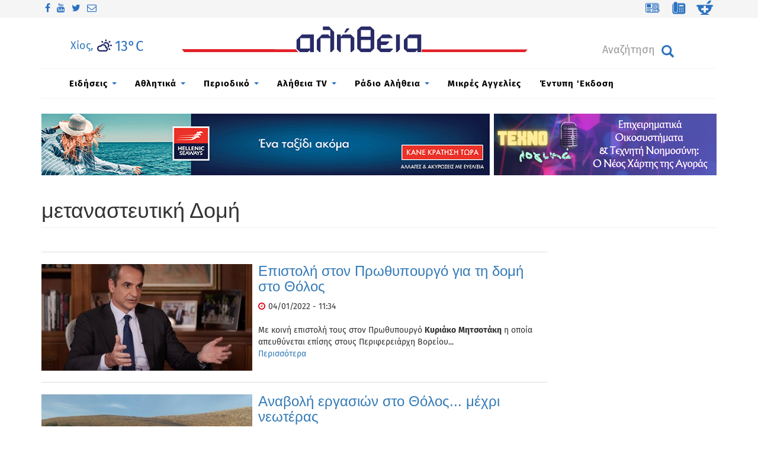

--- FILE ---
content_type: text/html; charset=utf-8
request_url: https://www.alithia.gr/metanasteytiki-domi?page=6
body_size: 20891
content:

<!DOCTYPE html>
<html lang="el" dir="ltr" prefix="og: http://ogp.me/ns# content: http://purl.org/rss/1.0/modules/content/ dc: http://purl.org/dc/terms/ foaf: http://xmlns.com/foaf/0.1/ rdfs: http://www.w3.org/2000/01/rdf-schema# sioc: http://rdfs.org/sioc/ns# sioct: http://rdfs.org/sioc/types# skos: http://www.w3.org/2004/02/skos/core# xsd: http://www.w3.org/2001/XMLSchema#">
<head>
  <link rel="profile" href="http://www.w3.org/1999/xhtml/vocab" />
  <meta charset="utf-8">
  <meta name="viewport" content="width=device-width, initial-scale=1.0">
  <!--[if IE]><![endif]-->
<meta http-equiv="Content-Type" content="text/html; charset=utf-8" />
<link rel="dns-prefetch" href="//cdn.jsdelivr.net" />
<link rel="preconnect" href="//cdn.jsdelivr.net" />
<link rel="dns-prefetch" href="//service.24media.gr" />
<link rel="preconnect" href="//service.24media.gr" />
<link rel="dns-prefetch" href="//www.alithia.gr" />
<link rel="preconnect" href="//www.alithia.gr" />
<link rel="dns-prefetch" href="//www.google-analytics.com" />
<link rel="preconnect" href="//www.google-analytics.com" />
<link rel="dns-prefetch" href="//stats.g.doubleclick.net" />
<link rel="preconnect" href="//stats.g.doubleclick.net" />
<meta name="generator" content="Drupal 7 (http://drupal.org)" />
<link rel="image_src" href="https://www.alithia.gr/sites/all/themes/alithiatheme2/img/alithia-logo.jpg" />
<link rel="canonical" href="https://www.alithia.gr/metanasteytiki-domi" />
<link rel="shortlink" href="https://www.alithia.gr/taxonomy/term/50997" />
<meta property="og:site_name" content="Alithia.gr" />
<meta property="og:type" content="article" />
<meta property="og:url" content="https://www.alithia.gr/metanasteytiki-domi" />
<meta property="og:title" content="μεταναστευτική Δομή" />
<meta property="og:image" content="https://www.alithia.gr/sites/all/themes/alithiatheme2/img/alithia-logo.jpg" />
<meta name="twitter:card" content="summary" />
<meta name="twitter:url" content="https://www.alithia.gr/metanasteytiki-domi" />
<meta name="twitter:title" content="μεταναστευτική Δομή" />
<meta itemprop="name" content="μεταναστευτική Δομή" />
<link rel="shortcut icon" href="https://www.alithia.gr/misc/favicon.ico" type="image/vnd.microsoft.icon" />
  <title>μεταναστευτική Δομή | Page 7 | Alithia.gr</title>
  <link type="text/css" rel="stylesheet" href="https://cdn.jsdelivr.net/npm/bootstrap@3.3.5/dist/css/bootstrap.min.css" media="all" />
<link type="text/css" rel="stylesheet" href="https://cdn.jsdelivr.net/npm/@unicorn-fail/drupal-bootstrap-styles@0.0.2/dist/3.3.1/7.x-3.x/drupal-bootstrap.min.css" media="all" />
<link type="text/css" rel="stylesheet" href="https://www.alithia.gr/sites/default/files/advagg_css/css__BCY2Ouz4sSbkLfsms83BMYeHnyzZ-88vv2l4farZZIw__KYE6vv_ExBC4aSqWSwY9DpBBDDjm46Imc91Ss6TU_ZY___KHeWNfc8QE0pohJ8DzGd8J4gQu8El-zXsHQCNvCmE4.css" media="all" />
<style>
/* <![CDATA[ */
@media screen and (min-width:992px){.responsive-menu-block-wrapper.responsive-menu-block{display:block;}#block-responsive-menu-toggle{display:none;}}

/* ]]> */
</style>
  <!-- HTML5 element support for IE6-8 -->
  <!--[if lt IE 9]>
  
    <script src="https://cdn.jsdelivr.net/html5shiv/3.7.3/html5shiv-printshiv.min.js"></script>     
  <![endif]-->

<!-- Google tag (gtag.js) -->
<script async src="https://www.googletagmanager.com/gtag/js?id=G-D24975QLR0"></script>
<script>
  window.dataLayer = window.dataLayer || [];
  function gtag(){dataLayer.push(arguments);}
  gtag('js', new Date());

  gtag('config', 'G-D24975QLR0');
</script>

  <script type="text/javascript">
<!--//--><![CDATA[//><!--
window.google_analytics_uacct = "UA-49428017-1";
//--><!]]>
</script>
<script type="text/javascript" src="https://www.alithia.gr/sites/default/files/advagg_js/js__ihdwYz7z62m5viS1EMhNOpB9bfVJ_3N7-eC3gKeS-sI__ATnX8WF8ltra-g2RmFaF163qjG6u_xdvxVSENyHJmQk___KHeWNfc8QE0pohJ8DzGd8J4gQu8El-zXsHQCNvCmE4.js"></script>
<script type="text/javascript" src="https://www.alithia.gr/sites/default/files/advagg_js/js__7WhDWmKL9JAwji5GT5UQ5c-Tj0OSESfN4X8zqndABVI__6fqP0WsfRXbfQ1aODk9XAHySDCmKL61FpBX4zW6GzM4___KHeWNfc8QE0pohJ8DzGd8J4gQu8El-zXsHQCNvCmE4.js"></script>
<script type="text/javascript" src="https://www.alithia.gr/sites/default/files/advagg_js/js__v5wQ1zXl05RO3-pOAASBUET3j_Rcoaw9gonShfrqU4Y__LVKt5zY3v_FvkP5mR71g1sIK_-RKzd82E7-29vWNlV0___KHeWNfc8QE0pohJ8DzGd8J4gQu8El-zXsHQCNvCmE4.js"></script>
<script type="text/javascript" src="https://cdn.jsdelivr.net/npm/bootstrap@3.3.5/dist/js/bootstrap.min.js"></script>
<script type="text/javascript" src="https://www.alithia.gr/sites/default/files/advagg_js/js__EMla1PJPsYHoWQzn-tjYIFfQ9h-2JjqC8XzXCxl32LY__ElJfSy8vo14_OY2elI_en2ZnBlrhmCTeReWnMoEYG-E___KHeWNfc8QE0pohJ8DzGd8J4gQu8El-zXsHQCNvCmE4.js"></script>
<script type="text/javascript">
<!--//--><![CDATA[//><!--
(function(i,s,o,g,r,a,m){i["GoogleAnalyticsObject"]=r;i[r]=i[r]||function(){(i[r].q=i[r].q||[]).push(arguments)},i[r].l=1*new Date();a=s.createElement(o),m=s.getElementsByTagName(o)[0];a.async=1;a.src=g;m.parentNode.insertBefore(a,m)})(window,document,"script","https://www.google-analytics.com/analytics.js","ga");ga("create", "UA-49428017-1", {"cookieDomain":"auto"});ga("set", "anonymizeIp", true);ga("send", "pageview");
//--><!]]>
</script>
<script type="text/javascript" src="https://www.alithia.gr/sites/default/files/advagg_js/js__Cv6x4h5hG2wXQi_7aIMOMzZduu7oCC3oO-Jw_gxT1n8__K9To-vCA3B3bSK2uhYYvn4mJT5BNdS2dTMegAecSJKw___KHeWNfc8QE0pohJ8DzGd8J4gQu8El-zXsHQCNvCmE4.js"></script>
<script type="text/javascript" src="https://www.alithia.gr/sites/default/files/advagg_js/js__PZlmG2BghASx7lR5MGHpIyc7ywJhM2SAp-eYnqhCRwM__XkiN7XW_AMnol9ZDoef4OHTrF9YalsmpcEv7TMbfaig___KHeWNfc8QE0pohJ8DzGd8J4gQu8El-zXsHQCNvCmE4.js"></script>
<script type="text/javascript" src="https://www.alithia.gr/sites/default/files/advagg_js/js__Xi9nkYjwcdi05V1YCPC7iLdk5ZbqQZ8rKYxU13H9ddI__4n77ePRyhUwjIJ-Z5RlA_f2Y0yMoASHJyH-6CuoJ4wA___KHeWNfc8QE0pohJ8DzGd8J4gQu8El-zXsHQCNvCmE4.js"></script>
<script type="text/javascript" src="https://www.alithia.gr/sites/default/files/advagg_js/js__pWYWJjSUkSzFmT2DINlHa8KkSQBSHIJ41785ew7i6DI__Ki85iDG23rcqwvvGel_mP1A1ww9AYyV8To1m-Bfxeuw___KHeWNfc8QE0pohJ8DzGd8J4gQu8El-zXsHQCNvCmE4.js"></script>
<script type="text/javascript" src="https://www.alithia.gr/sites/default/files/advagg_js/js__Dj4fzKAzc12yyqGOc5Y9-zisZWYKkqtpSpWrJ8ojUGQ__t03-C3ikMquXM9Xsnt93Trr865WuzzaktWmIzVZUhJw___KHeWNfc8QE0pohJ8DzGd8J4gQu8El-zXsHQCNvCmE4.js"></script>
<script type="text/javascript" src="https://www.alithia.gr/sites/default/files/advagg_js/js__p_XSD_CSdJtbM_mL9DVkDsIAK6Cx1Ie6jHrJbd8JLsc__wjF00GncK1QJjyQX0ZvQxz5_E0XpblJZDA7crKy6SU4___KHeWNfc8QE0pohJ8DzGd8J4gQu8El-zXsHQCNvCmE4.js"></script>
<script type="text/javascript">
<!--//--><![CDATA[//><!--
jQuery.extend(Drupal.settings,{"basePath":"\/","pathPrefix":"","setHasJsCookie":0,"ajaxPageState":{"theme":"alithiatheme2","theme_token":"GjrtiqcwYJG_hJ95GmO0FmgetPMY6xjKkMm_o24V4PE","css":{"https:\/\/cdn.jsdelivr.net\/npm\/bootstrap@3.3.5\/dist\/css\/bootstrap.min.css":1,"https:\/\/cdn.jsdelivr.net\/npm\/@unicorn-fail\/drupal-bootstrap-styles@0.0.2\/dist\/3.3.1\/7.x-3.x\/drupal-bootstrap.min.css":1,"modules\/system\/system.base.css":1,"sites\/all\/modules\/simplenews\/simplenews.css":1,"sites\/all\/modules\/date\/date_api\/date.css":1,"sites\/all\/modules\/date\/date_popup\/themes\/datepicker.1.7.css":1,"modules\/field\/theme\/field.css":1,"sites\/all\/modules\/fitvids\/fitvids.css":1,"sites\/all\/modules\/menu_attach_block\/menu_attach_block.css":1,"modules\/node\/node.css":1,"sites\/all\/modules\/simpleads\/simpleads.css":1,"sites\/all\/modules\/views\/css\/views.css":1,"sites\/all\/modules\/back_to_top\/css\/back_to_top.css":1,"sites\/all\/modules\/colorbox\/styles\/stockholmsyndrome\/colorbox_style.css":1,"sites\/all\/modules\/ctools\/css\/ctools.css":1,"sites\/all\/modules\/tagclouds\/tagclouds.css":1,"sites\/all\/themes\/alithiatheme2\/css\/font-awesome.css":1,"sites\/all\/modules\/tb_megamenu\/css\/bootstrap.css":1,"sites\/all\/modules\/tb_megamenu\/css\/base.css":1,"sites\/all\/modules\/tb_megamenu\/css\/default.css":1,"sites\/all\/modules\/tb_megamenu\/css\/compatibility.css":1,"sites\/all\/modules\/tb_megamenu\/css\/styles\/blue.css":1,"sites\/all\/libraries\/mmenu\/dist\/jquery.mmenu.all.css":1,"sites\/all\/modules\/social_media_links\/social_media_links.css":1,"sites\/all\/modules\/addtoany\/addtoany.css":1,"sites\/all\/modules\/responsive_menu\/css\/responsive_menu.css":1,"sites\/all\/themes\/alithiatheme2\/css\/style.css":1,"sites\/all\/themes\/alithiatheme2\/css\/alithia-style.css":1,"sites\/all\/themes\/alithiatheme2\/css\/owl.carousel.min.css":1,"sites\/all\/themes\/alithiatheme2\/css\/owl.theme.default.min.css":1},"js":{"sites\/all\/themes\/bootstrap\/js\/bootstrap.js":1,"sites\/all\/modules\/responsive_menu\/js\/responsive_menu.config.js":1,"sites\/all\/modules\/jquery_update\/replace\/jquery\/1.10\/jquery.min.js":1,"misc\/jquery-extend-3.4.0.js":1,"misc\/jquery-html-prefilter-3.5.0-backport.js":1,"misc\/jquery.once.js":1,"misc\/drupal.js":1,"sites\/all\/libraries\/fitvids\/jquery.fitvids.js":1,"sites\/all\/modules\/jquery_update\/replace\/ui\/ui\/minified\/jquery.ui.effect.min.js":1,"misc\/form-single-submit.js":1,"https:\/\/cdn.jsdelivr.net\/npm\/bootstrap@3.3.5\/dist\/js\/bootstrap.min.js":1,"sites\/all\/modules\/admin_menu\/admin_devel\/admin_devel.js":1,"sites\/all\/modules\/fitvids\/fitvids.js":1,"sites\/all\/modules\/simpleads\/simpleads.js":1,"sites\/all\/modules\/back_to_top\/js\/back_to_top.js":1,"public:\/\/languages\/el_XqZDO6Imiue8zX0anZp988K18c0Ti6fMU47_uQ2V6mQ.js":1,"sites\/all\/libraries\/colorbox\/jquery.colorbox-min.js":1,"sites\/all\/modules\/colorbox\/js\/colorbox.js":1,"sites\/all\/modules\/colorbox\/styles\/stockholmsyndrome\/colorbox_style.js":1,"sites\/all\/modules\/colorbox\/js\/colorbox_load.js":1,"sites\/all\/modules\/colorbox\/js\/colorbox_inline.js":1,"sites\/all\/libraries\/jstorage\/jstorage.min.js":1,"sites\/all\/modules\/tb_megamenu\/js\/tb-megamenu-frontend.js":1,"sites\/all\/modules\/tb_megamenu\/js\/tb-megamenu-touch.js":1,"sites\/all\/libraries\/superfish\/dist\/js\/hoverIntent.js":1,"sites\/all\/libraries\/superfish\/dist\/js\/superfish.min.js":1,"sites\/all\/libraries\/mmenu\/dist\/jquery.mmenu.all.js":1,"sites\/all\/modules\/google_analytics\/googleanalytics.js":1,"sites\/all\/modules\/rua\/js\/jquery.rua.js":1,"sites\/all\/themes\/alithiatheme2\/bootstrap\/tether.min.js":1,"sites\/all\/themes\/alithiatheme2\/bootstrap\/assets\/javascripts\/bootstrap\/affix.js":1,"sites\/all\/themes\/alithiatheme2\/bootstrap\/assets\/javascripts\/bootstrap\/alert.js":1,"sites\/all\/themes\/alithiatheme2\/bootstrap\/assets\/javascripts\/bootstrap\/button.js":1,"sites\/all\/themes\/alithiatheme2\/bootstrap\/assets\/javascripts\/bootstrap\/carousel.js":1,"sites\/all\/themes\/alithiatheme2\/bootstrap\/assets\/javascripts\/bootstrap\/collapse.js":1,"sites\/all\/themes\/alithiatheme2\/bootstrap\/assets\/javascripts\/bootstrap\/dropdown.js":1,"sites\/all\/themes\/alithiatheme2\/bootstrap\/assets\/javascripts\/bootstrap\/tooltip.js":1,"sites\/all\/themes\/alithiatheme2\/bootstrap\/assets\/javascripts\/bootstrap\/popover.js":1,"sites\/all\/themes\/alithiatheme2\/bootstrap\/assets\/javascripts\/bootstrap\/scrollspy.js":1,"sites\/all\/themes\/alithiatheme2\/bootstrap\/assets\/javascripts\/bootstrap\/tab.js":1,"sites\/all\/themes\/alithiatheme2\/bootstrap\/assets\/javascripts\/bootstrap\/transition.js":1,"sites\/all\/themes\/alithiatheme2\/js\/imagesloader.min.js":1,"sites\/all\/themes\/alithiatheme2\/js\/owl.carousel.js":1,"sites\/all\/themes\/alithiatheme2\/js\/theme.plugins.js":1}},"colorbox":{"opacity":"0.85","current":"{current} of {total}","previous":"\u00ab Prev","next":"Next \u00bb","close":"Close","maxWidth":"98%","maxHeight":"98%","fixed":true,"mobiledetect":false,"mobiledevicewidth":"480px","specificPagesDefaultValue":"admin*\nimagebrowser*\nimg_assist*\nimce*\nnode\/add\/*\nnode\/*\/edit\nprint\/*\nprintpdf\/*\nsystem\/ajax\nsystem\/ajax\/*"},"back_to_top":{"back_to_top_button_trigger":"200","back_to_top_button_text":"Back to top","#attached":{"library":[["system","ui"]]}},"fitvids":{"custom_domains":[],"selectors":["body\r","file-46289"],"simplifymarkup":1},"googleanalytics":{"trackOutbound":1,"trackMailto":1,"trackDownload":1,"trackDownloadExtensions":"7z|aac|arc|arj|asf|asx|avi|bin|csv|doc(x|m)?|dot(x|m)?|exe|flv|gif|gz|gzip|hqx|jar|jpe?g|js|mp(2|3|4|e?g)|mov(ie)?|msi|msp|pdf|phps|png|ppt(x|m)?|pot(x|m)?|pps(x|m)?|ppam|sld(x|m)?|thmx|qtm?|ra(m|r)?|sea|sit|tar|tgz|torrent|txt|wav|wma|wmv|wpd|xls(x|m|b)?|xlt(x|m)|xlam|xml|z|zip","trackColorbox":1},"urlIsAjaxTrusted":{"\/metanasteytiki-domi?page=6":true},"responsive_menu":{"position":"left","theme":"theme-light","breakpoint":false,"superfish":{"delay":"300","speed":"100","speedOut":"100"}},"bootstrap":{"anchorsFix":"0","anchorsSmoothScrolling":"0","formHasError":1,"popoverEnabled":1,"popoverOptions":{"animation":1,"html":0,"placement":"right","selector":"","trigger":"click","triggerAutoclose":1,"title":"","content":"","delay":0,"container":"body"},"tooltipEnabled":1,"tooltipOptions":{"animation":1,"html":0,"placement":"auto left","selector":"","trigger":"hover focus","delay":0,"container":"body"}}});
//--><!]]>
</script>
   <link href="https://www.alithia.gr/sites/all/themes/alithiatheme2/cookie/cookies-message.min.css" rel="stylesheet"> 
 <script src="https://www.alithia.gr/sites/all/themes/alithiatheme2/cookie/cookies-message.min.js"></script>
 <script src="https://cdn.onesignal.com/sdks/OneSignalSDK.js" async=""></script>
<script>
  window.OneSignal = window.OneSignal || [];
  OneSignal.push(function() {
    OneSignal.init({
      appId: "fd7f1320-1def-4082-a98e-91520e640743",
      safari_web_id: "web.onesignal.auto.67f7c7cd-fb70-49d1-aa8c-90d60d7056be",
      notifyButton: {
        enable: true,
      },
    });
  });
</script>



<!-- Latest compiled and minified CSS -->
<!--link rel="stylesheet" href="https://maxcdn.bootstrapcdn.com/bootstrap/3.3.5/css/bootstrap.min.css"-->

<!-- Latest compiled and minified JavaScript -->
<!--script src="https://maxcdn.bootstrapcdn.com/bootstrap/3.3.5/js/bootstrap.min.js"></script>
<!--link rel="stylesheet" href="https://alithia.gr/sites/all/themes/alithiatheme2/css/bootstrap-all-imerge.min.css"-->




</head>
<body class="html not-front not-logged-in no-sidebars page-taxonomy page-taxonomy-term page-taxonomy-term- page-taxonomy-term-50997">
  <div id="skip-link">
    <a href="#main-content" class="element-invisible element-focusable">Παράκαμψη προς το κυρίως περιεχόμενο</a>
  </div>
    <div class="topheader">
        <div class="col-lg-12 top-header-inner">
             <div class="region region-top-header">
    <section id="block-social-media-links-social-media-links" class="block block-social-media-links social_links clearfix">

      
  <ul class="social-media-links platforms inline horizontal"><li  class="facebook first"><a href="https://www.facebook.com/AlithiaMedia" target="_blank" title="Facebook"><i class="fa fa-facebook"></i></a></li><li  class="youtube_channel"><a href="https://www.youtube.com/channel/UCHblWnb-6Rt904hFql5cM5Q" target="_blank" title="Youtube (Channel)"><i class="fa fa-youtube"></i></a></li><li  class="twitter"><a href="https://www.twitter.com/alithiachios" target="_blank" title="Twitter"><i class="fa fa-twitter"></i></a></li><li  class="email last"><a href="mailto:news@alithia.gr" target="_blank" title="E-Mail"><i class="fa fa-envelope-o"></i></a></li></ul>
</section>
<section id="block-block-118" class="block block-block pull-right clearfix">

      
  <div class="chios-weather-header-mob">
<a href="https://www.alithia.gr/kairos"><div class="weath-wrap"  style="text-align: center;"><img class="wthimg" style="width:50px;height:50px;vertical-align:initial;" src="/weathwidget-22/weather/files/1/symbols/s25/3-white.png" title="" width="30" height="30"/><span class="temperature" style="color:#1c2669;font-size:31px;"><span class="forecast-temperature">13&deg;</span>C</span><span class="temperature" style="color:#1c2669;font-size:31px;"></span><span class="windimg" style="position: absolute;"><img width="25px" style="vertical-align:sub;"src="/weathwidget-22/weather/files/1/symbols/w25/SW15-white.png"/><span class="bfnum" style="color:#1c2669;font-size:22px;"><span class="forecast-windspeed">3 </span>BF</span></span></div></div>


<p>
<a class="qlinks" href="https://www.alithia.gr/mikres-aggelies"><img src="https://www.alithia.gr/sites/all/themes/alithiatheme2/img/ads.svg" style="padding:0" /></a>
<a class="qlinks" href="https://www.alithia.gr/xrhsima-thlefwna"><img src="https://www.alithia.gr/sites/all/themes/alithiatheme2/img/phones.svg" /></a>
<a class="qlinks" href="https://www.alithia.gr/farmakeia"><img src="https://www.alithia.gr//sites/all/themes/alithiatheme2/img/pharmacy.svg" /></a>
</p>
</section>
  </div>
        </div>
      </div>
<div class="main-container container">
<header id="navbar" role="banner" class="navbar container navbar-default">
  <div class="container">  	
    <div class="navbar-header">
      
      <div class="col-lg-3 col-md-3 col-sm-3 col-xs-3  nnav">
                     <div class="region region-pnavigation">
    <section id="block-block-119" class="block block-block pad-top3 clearfix">

      
  <a href="https://www.alithia.gr/kairos"><div class="chios-weather-header">Χίος, </div><div class="weath-wrap"  style="text-align: center;"><img class="wthimg" style="width:50px;height:50px;vertical-align:initial;" src="/weathwidget-22/weather/files/1/symbols/s25/3-white.png" title="" width="30" height="30"/><span class="temperature" style="color:#1c2669;font-size:31px;"><span class="forecast-temperature">13&deg;</span>C</span><span class="temperature" style="color:#1c2669;font-size:31px;"></span><span class="windimg" style="position: absolute;"><img width="25px" style="vertical-align:sub;"src="/weathwidget-22/weather/files/1/symbols/w25/SW15-white.png"/><span class="bfnum" style="color:#1c2669;font-size:22px;"><span class="forecast-windspeed">3 </span>BF</span></span></div></a>
<script>
function diafrand(g,l,w){
var ids= new Array("1", "2", "3", "4", "5", "6", "7", "8", "9", "10");
for(let i = ids.length - 1; i > 0; i--){ 
	const j = Math.floor(Math.random() * i);
	const temp = ids[i]; ids[i] = ids[j];  ids[j] = temp;
 };
 


jQuery('#cad' + ids[1 % l] % l+ '-' + g).insertAfter('#cad' + ids[2 % l] % l+ '-' + g);
jQuery('#cad' + ids[3 % l] % l+ '-' + g).insertAfter('#cad' + ids[4 % l] % l + '-' + g);
jQuery('#cad' + ids[5 % l] % l+ '-' + g).insertAfter('#cad' + ids[6 % l] % l+ '-' + g);
jQuery('#cad' + ids[7 % l] % l+ '-' + g).insertAfter('#cad' + ids[8 % l] % l+ '-' + g);
jQuery('#cad' + ids[9 % l] % l+ '-' + g).insertAfter('#cad' + ids[10 % l] % l+ '-' + g);
jQuery('#cad' + ids[11 % l] % l+ '-' + g).insertAfter('#cad' + ids[12 % l] % l+ '-' + g);
jQuery('#cad' + ids[13 % l] % l+ '-' + g).insertAfter('#cad' + ids[14 % l] % l+ '-' + g);
if(w>700){   document.getElementById('cad' + ids[1 % l] % l+ '-' + g).style.display = "none";}
}
</script>




</section>
  </div>
                </div>
      <div class="col-lg-6 col-md-6 col-sm-12 col-xs-12  nav-mid">
      <div class="line"></div>
        <a class="logo navbar-btn" href="/" title="Αρχική">
          <img src="https://www.alithia.gr/sites/all/themes/alithiatheme2/alithia-logo.svg"                   
                    
           alt="Αρχική" />
        </a>
            </div>
      <div class="col-lg-3 col-md-3 col-sm-12 col-xs-12  nnav">
                     <div class="region region-nextnavigation">
    <section id="block-responsive-menu-toggle" class="block block-responsive-menu burger col-sm-2 clearfix">

      
  <a id="toggle-icon" class="toggle responsive-menu-toggle-icon" title="Menu" href="#off-canvas">
  <span class="icon"></span><span class="label">Μενού</span>
</a>
</section>
<section id="block-search-form" class="block block-search clearfix">

      
  <form class="form-search content-search" action="/metanasteytiki-domi?page=6" method="post" id="search-block-form" accept-charset="UTF-8"><div><div>
      <h2 class="element-invisible">Φόρμα αναζήτησης</h2>
    <div class="input-group"><input title="Πληκτρολογήστε τους όρους που θέλετε να αναζητήσετε." placeholder="Αναζήτηση" class="form-control form-text" type="text" id="edit-search-block-form--2" name="search_block_form" value="" size="15" maxlength="128" /><span class="input-group-btn"><button type="submit" class="btn btn-primary"><span class="icon glyphicon glyphicon-search" aria-hidden="true"></span>
</button></span></div><div class="form-actions form-wrapper form-group" id="edit-actions"><button class="element-invisible btn btn-primary form-submit" type="submit" id="edit-submit" name="op" value="Αναζήτηση">Αναζήτηση</button>
</div><input type="hidden" name="form_build_id" value="form-jFa-OQ6V6SOHjVxeMf3NbQzg-vOM5h-Hn-CHcDMQ7oU" />
<input type="hidden" name="form_id" value="search_block_form" />
</div>
</div></form>
</section>
  </div>
                </div>
     </div>
   </div>
</header>
  <header role="banner" id="page-header">
        
        <div class="">  <div class="region region-menu-desktop">
    <section id="block-tb-megamenu-main-menu" class="block block-tb-megamenu clearfix">

      
  <div  class="tb-megamenu tb-megamenu-main-menu style-blue">
      <button data-target=".nav-collapse" data-toggle="collapse" class="btn btn-navbar tb-megamenu-button" type="button">
      <i class="fa fa-reorder"></i>
    </button>
    <div class="nav-collapse  always-show">
    <ul  class="tb-megamenu-nav nav level-0 items-11">
  <li  data-id="643" data-level="1" data-type="menu_item" data-class="" data-xicon="" data-caption="" data-alignsub="" data-group="0" data-hidewcol="0" data-hidesub="0" class="tb-megamenu-item level-1 mega dropdown">
  <a href="/eidiseis"  class="dropdown-toggle" title="Ειδήσεις">
        
    Ειδήσεις          <span class="caret"></span>
          </a>
  <div  data-class="" data-width="1142" style="width: 1142px;" class="tb-megamenu-submenu dropdown-menu mega-dropdown-menu nav-child">
  <div class="mega-dropdown-inner">
    <div  class="tb-megamenu-row row-fluid">
  <div  data-class="col-md-3" data-width="3" data-hidewcol="0" id="tb-megamenu-column-9" class="tb-megamenu-column span3  mega-col-nav col-md-3">
  <div class="tb-megamenu-column-inner mega-inner clearfix">
        <ul  class="tb-megamenu-subnav mega-nav level-1 items-8">
  <li  data-id="860" data-level="2" data-type="menu_item" data-class="open" data-xicon="" data-caption="" data-alignsub="" data-group="0" data-hidewcol="0" data-hidesub="0" class="tb-megamenu-item level-2 mega open dropdown-submenu">
  <a href="/politiki"  class="dropdown-toggle" title="Πολιτική">
        
    Πολιτική          <span class="caret"></span>
          </a>
  <div  data-class="" data-width="860" style="width: 860px;" class="tb-megamenu-submenu dropdown-menu mega-dropdown-menu nav-child">
  <div class="mega-dropdown-inner">
    <div  class="tb-megamenu-row row-fluid">
  <div  data-showblocktitle="0" data-class="" data-width="12" data-hidewcol="" id="tb-megamenu-column-1" class="tb-megamenu-column span12  mega-col-nav">
  <div class="tb-megamenu-column-inner mega-inner clearfix">
        <div  data-type="block" data-block="views--818830ab84e863c2db3027476e0e943c" class="tb-megamenu-block tb-block tb-megamenu-block">
  <div class="block-inner">
    <section id="block-views-818830ab84e863c2db3027476e0e943c" class="block block-views clearfix">

      
  <div class="view view-menu-news-category-featured view-id-menu_news_category_featured view-display-id-block view-dom-id-5c76ea593b23ccf08d0365e4214ecbdc">
        
  
  
      <div class="view-content">
      <div class="item-list">    <ul>          <li class="views-row views-row-1 views-row-odd views-row-first col-lg-4 col-md-4">  
  <div class="views-field views-field-field-photo">        <div class="field-content"><a href="/politiki/apo-ta-imia-stoys-dimosiografoys-sto-aigaio-kai-sti-thraki-gia-tin-eirini"><img typeof="foaf:Image" class="img-responsive" src="https://www.alithia.gr/sites/default/files/styles/menu-featured240x150/public/503786690_10162715973123119_8612637316378359235_n.jpg" width="240" height="150" /></a></div>  </div>  
  <div class="views-field views-field-field-date">        <div class="field-content"><span class="date-display-single" property="dc:date" datatype="xsd:dateTime" content="2026-01-24T09:54:00+02:00">Σάβ, 24/01/2026 - 09:54</span></div>  </div>  
  <div class="views-field views-field-title">        <span class="field-content"><a href="/politiki/apo-ta-imia-stoys-dimosiografoys-sto-aigaio-kai-sti-thraki-gia-tin-eirini">Από τα Ίμια στους «Δημοσιογράφους στο Αιγαίο και στη Θράκη για την Ειρήνη»</a></span>  </div></li>
          <li class="views-row views-row-2 views-row-even col-lg-4 col-md-4">  
  <div class="views-field views-field-field-photo">        <div class="field-content"><a href="/politiki/enas-pyropliktos-kai-enas-antiperifereiarhis-me-fonto-tin-kameni-hio"><img typeof="foaf:Image" class="img-responsive" src="https://www.alithia.gr/sites/default/files/styles/menu-featured240x150/public/eikona_viber_2026-01-23_21-15-56-917.jpg" width="240" height="150" /></a></div>  </div>  
  <div class="views-field views-field-field-date">        <div class="field-content"><span class="date-display-single" property="dc:date" datatype="xsd:dateTime" content="2026-01-24T06:25:00+02:00">Σάβ, 24/01/2026 - 06:25</span></div>  </div>  
  <div class="views-field views-field-title">        <span class="field-content"><a href="/politiki/enas-pyropliktos-kai-enas-antiperifereiarhis-me-fonto-tin-kameni-hio">Ένας πυρόπληκτος και ένας αντιπεριφερειάρχης, με φόντο την καμένη Χίο</a></span>  </div></li>
          <li class="views-row views-row-3 views-row-odd views-row-last col-lg-4 col-md-4">  
  <div class="views-field views-field-field-photo">        <div class="field-content"><a href="/politiki/dystyhos-ta-heirotera-epontai-0"><img typeof="foaf:Image" class="img-responsive" src="https://www.alithia.gr/sites/default/files/styles/menu-featured240x150/public/prosopa/karmantzis_69.jpg" width="240" height="150" /></a></div>  </div>  
  <div class="views-field views-field-field-date">        <div class="field-content"><span class="date-display-single" property="dc:date" datatype="xsd:dateTime" content="2026-01-23T20:25:00+02:00">Παρ, 23/01/2026 - 20:25</span></div>  </div>  
  <div class="views-field views-field-title">        <span class="field-content"><a href="/politiki/dystyhos-ta-heirotera-epontai-0">Δυστυχώς τα χειρότερα έπονται</a></span>  </div></li>
      </ul></div>    </div>
  
  
  
  
  
  
</div>
</section>
  </div>
</div>
  </div>
</div>
</div>
  </div>
</div>
</li>

<li  data-id="861" data-level="2" data-type="menu_item" data-class="" data-xicon="" data-caption="" data-alignsub="" data-group="0" data-hidewcol="0" data-hidesub="0" class="tb-megamenu-item level-2 mega dropdown-submenu">
  <a href="/oikonomia"  class="dropdown-toggle" title="Οικονομία">
        
    Οικονομία          <span class="caret"></span>
          </a>
  <div  data-class="oik-menu-mrg" data-width="860" style="width: 860px;" class="tb-megamenu-submenu oik-menu-mrg dropdown-menu mega-dropdown-menu nav-child">
  <div class="mega-dropdown-inner">
    <div  class="tb-megamenu-row row-fluid">
  <div  data-showblocktitle="0" data-class="" data-width="12" data-hidewcol="" id="tb-megamenu-column-2" class="tb-megamenu-column span12  mega-col-nav">
  <div class="tb-megamenu-column-inner mega-inner clearfix">
        <div  data-type="block" data-block="views--bd6ac04d862979e951b909748cfcd8cd" class="tb-megamenu-block tb-block tb-megamenu-block">
  <div class="block-inner">
    <section id="block-views-bd6ac04d862979e951b909748cfcd8cd" class="block block-views clearfix">

      
  <div class="view view-menu-news-category-featured view-id-menu_news_category_featured view-display-id-block_1 view-dom-id-4975d8c8a2d79baeca5dfa20084ea671">
        
  
  
      <div class="view-content">
      <div class="item-list">    <ul>          <li class="views-row views-row-1 views-row-odd views-row-first col-lg-4 col-md-4">  
  <div class="views-field views-field-field-photo">        <div class="field-content"><a href="/oikonomia/har-fafalios-horis-asfaleis-lyseis-i-prasini-metavasi"><img typeof="foaf:Image" class="img-responsive" src="https://www.alithia.gr/sites/default/files/styles/menu-featured240x150/public/fafalios-pita-kentriki122-e1769169271432.jpeg" width="240" height="150" /></a></div>  </div>  
  <div class="views-field views-field-field-date">        <div class="field-content"><span class="date-display-single" property="dc:date" datatype="xsd:dateTime" content="2026-01-24T06:45:00+02:00">Σάβ, 24/01/2026 - 06:45</span></div>  </div>  
  <div class="views-field views-field-title">        <span class="field-content"><a href="/oikonomia/har-fafalios-horis-asfaleis-lyseis-i-prasini-metavasi">Χαρ. Φαφαλιός: Χωρίς ασφαλείς λύσεις η πράσινη μετάβαση</a></span>  </div></li>
          <li class="views-row views-row-2 views-row-even col-lg-4 col-md-4">  
  <div class="views-field views-field-field-photo">        <div class="field-content"><a href="/oikonomia/o-p-mpoyrnias-antiproedros-toy-posmas"><img typeof="foaf:Image" class="img-responsive" src="https://www.alithia.gr/sites/default/files/styles/menu-featured240x150/public/eikona_viber_2026-01-23_19-08-50-970.jpg" width="240" height="150" /></a></div>  </div>  
  <div class="views-field views-field-field-date">        <div class="field-content"><span class="date-display-single" property="dc:date" datatype="xsd:dateTime" content="2026-01-23T19:15:00+02:00">Παρ, 23/01/2026 - 19:15</span></div>  </div>  
  <div class="views-field views-field-title">        <span class="field-content"><a href="/oikonomia/o-p-mpoyrnias-antiproedros-toy-posmas">O Π. Μπουρνιάς αντιπρόεδρος του ΠΟΣΜΑΣ</a></span>  </div></li>
          <li class="views-row views-row-3 views-row-odd views-row-last col-lg-4 col-md-4">  
  <div class="views-field views-field-field-photo">        <div class="field-content"><a href="/oikonomia/paratiriseis-gia-agrotiki-anaptyxi-hioy"><img typeof="foaf:Image" class="img-responsive" src="https://www.alithia.gr/sites/default/files/styles/menu-featured240x150/public/chios_xartis_nikos_gialouris_0.jpg" width="240" height="150" /></a></div>  </div>  
  <div class="views-field views-field-field-date">        <div class="field-content"><span class="date-display-single" property="dc:date" datatype="xsd:dateTime" content="2026-01-23T18:11:00+02:00">Παρ, 23/01/2026 - 18:11</span></div>  </div>  
  <div class="views-field views-field-title">        <span class="field-content"><a href="/oikonomia/paratiriseis-gia-agrotiki-anaptyxi-hioy">Παρατηρήσεις για ΑΓΡΟΤΙΚΗ ανάπτυξη Χίου</a></span>  </div></li>
      </ul></div>    </div>
  
  
  
  
  
  
</div>
</section>
  </div>
</div>
  </div>
</div>
</div>
  </div>
</div>
</li>

<li  data-id="862" data-level="2" data-type="menu_item" data-class="" data-xicon="" data-caption="" data-alignsub="" data-group="0" data-hidewcol="0" data-hidesub="0" class="tb-megamenu-item level-2 mega dropdown-submenu">
  <a href="/politismos"  class="dropdown-toggle" title="Πολιτισμός">
        
    Πολιτισμός          <span class="caret"></span>
          </a>
  <div  data-class="pol-menu-mrg" data-width="860" style="width: 860px;" class="tb-megamenu-submenu pol-menu-mrg dropdown-menu mega-dropdown-menu nav-child">
  <div class="mega-dropdown-inner">
    <div  class="tb-megamenu-row row-fluid">
  <div  data-showblocktitle="0" data-class="" data-width="12" data-hidewcol="" id="tb-megamenu-column-3" class="tb-megamenu-column span12  mega-col-nav">
  <div class="tb-megamenu-column-inner mega-inner clearfix">
        <div  data-type="block" data-block="views--272960021fccd1924fe24c0d7c6a92ee" class="tb-megamenu-block tb-block tb-megamenu-block">
  <div class="block-inner">
    <section id="block-views-272960021fccd1924fe24c0d7c6a92ee" class="block block-views clearfix">

      
  <div class="view view-menu-news-category-featured view-id-menu_news_category_featured view-display-id-block_2 view-dom-id-6c1054e527c017ec7f357831a5215bd1">
        
  
  
      <div class="view-content">
      <div class="item-list">    <ul>          <li class="views-row views-row-1 views-row-odd views-row-first col-lg-4 col-md-4">  
  <div class="views-field views-field-field-photo">        <div class="field-content"><a href="/politismos/moysiki-pandaisia-sto-omireio-apo-synolo-gr-echo-brass-ensemble"><img typeof="foaf:Image" class="img-responsive" src="https://www.alithia.gr/sites/default/files/styles/menu-featured240x150/public/politistika/gr_echo_brass_ensemble_8.jpg" width="240" height="150" /></a></div>  </div>  
  <div class="views-field views-field-field-date">        <div class="field-content"><span class="date-display-single" property="dc:date" datatype="xsd:dateTime" content="2026-01-25T00:33:00+02:00">Κυρ, 25/01/2026 - 00:33</span></div>  </div>  
  <div class="views-field views-field-title">        <span class="field-content"><a href="/politismos/moysiki-pandaisia-sto-omireio-apo-synolo-gr-echo-brass-ensemble">Μουσική πανδαισία στο Ομήρειο από το σύνολο Gr Echo Brass Ensemble</a></span>  </div></li>
          <li class="views-row views-row-2 views-row-even col-lg-4 col-md-4">  
  <div class="views-field views-field-field-photo">        <div class="field-content"><a href="/politismos/ekopsan-tin-pita-toys-o-politistikos-syllogos-kai-i-akadimia-podosfairoy-toy-kofina"><img typeof="foaf:Image" class="img-responsive" src="https://www.alithia.gr/sites/default/files/styles/menu-featured240x150/public/politistika/kopi-pitas-kofina-2026-27.jpg" width="240" height="150" /></a></div>  </div>  
  <div class="views-field views-field-field-date">        <div class="field-content"><span class="date-display-single" property="dc:date" datatype="xsd:dateTime" content="2026-01-25T00:08:00+02:00">Κυρ, 25/01/2026 - 00:08</span></div>  </div>  
  <div class="views-field views-field-title">        <span class="field-content"><a href="/politismos/ekopsan-tin-pita-toys-o-politistikos-syllogos-kai-i-akadimia-podosfairoy-toy-kofina">Έκοψαν την πίτα τους ο Πολιτιστικός Σύλλογος και η Ακαδημία Ποδοσφαίρου του...</a></span>  </div></li>
          <li class="views-row views-row-3 views-row-odd views-row-last col-lg-4 col-md-4">  
  <div class="views-field views-field-field-photo">        <div class="field-content"><a href="/politismos/stin-odo-eydimoy-ston-agio-iakovo"><img typeof="foaf:Image" class="img-responsive" src="https://www.alithia.gr/sites/default/files/styles/menu-featured240x150/public/img_9160_20260119_104554.jpg" width="240" height="150" /></a></div>  </div>  
  <div class="views-field views-field-field-date">        <div class="field-content"><span class="date-display-single" property="dc:date" datatype="xsd:dateTime" content="2026-01-24T10:12:00+02:00">Σάβ, 24/01/2026 - 10:12</span></div>  </div>  
  <div class="views-field views-field-title">        <span class="field-content"><a href="/politismos/stin-odo-eydimoy-ston-agio-iakovo">Στην οδό Ευδήμου στον Άγιο Ιάκωβο</a></span>  </div></li>
      </ul></div>    </div>
  
  
  
  
  
  
</div>
</section>
  </div>
</div>
  </div>
</div>
</div>
  </div>
</div>
</li>

<li  data-id="863" data-level="2" data-type="menu_item" data-class="" data-xicon="" data-caption="" data-alignsub="" data-group="0" data-hidewcol="0" data-hidesub="0" class="tb-megamenu-item level-2 mega dropdown-submenu">
  <a href="/texnologia"  class="dropdown-toggle" title="Τεχνολογία">
        
    Τεχνολογία          <span class="caret"></span>
          </a>
  <div  data-class="tex-menu-mrg" data-width="860" style="width: 860px;" class="tb-megamenu-submenu tex-menu-mrg dropdown-menu mega-dropdown-menu nav-child">
  <div class="mega-dropdown-inner">
    <div  class="tb-megamenu-row row-fluid">
  <div  data-showblocktitle="0" data-class="" data-width="12" data-hidewcol="" id="tb-megamenu-column-4" class="tb-megamenu-column span12  mega-col-nav">
  <div class="tb-megamenu-column-inner mega-inner clearfix">
        <div  data-type="block" data-block="views--ab595a183a0fb477fe235fdf076dbf01" class="tb-megamenu-block tb-block tb-megamenu-block">
  <div class="block-inner">
    <section id="block-views-ab595a183a0fb477fe235fdf076dbf01" class="block block-views clearfix">

      
  <div class="view view-menu-news-category-featured view-id-menu_news_category_featured view-display-id-block_3 view-dom-id-067b408fa97aec21368853fd6ffc63f1">
        
  
  
      <div class="view-content">
      <div class="item-list">    <ul>          <li class="views-row views-row-1 views-row-odd views-row-first col-lg-4 col-md-4">  
  <div class="views-field views-field-field-photo">        <div class="field-content"><a href="/tehnologia/tehniko-seminario-tis-midea-building-technologies"><img typeof="foaf:Image" class="img-responsive" src="https://www.alithia.gr/sites/default/files/styles/menu-featured240x150/public/karavasilis_.jpg" width="240" height="150" /></a></div>  </div>  
  <div class="views-field views-field-field-date">        <div class="field-content"><span class="date-display-single" property="dc:date" datatype="xsd:dateTime" content="2026-01-22T14:18:00+02:00">Πέμ, 22/01/2026 - 14:18</span></div>  </div>  
  <div class="views-field views-field-title">        <span class="field-content"><a href="/tehnologia/tehniko-seminario-tis-midea-building-technologies"> Τεχνικό σεμινάριο της Midea Building Technologies</a></span>  </div></li>
          <li class="views-row views-row-2 views-row-even col-lg-4 col-md-4">  
  <div class="views-field views-field-field-photo">        <div class="field-content"><a href="/tehnologia/rompot-dianomis-stoys-dromoys-apo-panepistimio"><img typeof="foaf:Image" class="img-responsive" src="https://www.alithia.gr/sites/default/files/styles/menu-featured240x150/public/diafora/robot_1.jpg" width="240" height="150" /></a></div>  </div>  
  <div class="views-field views-field-field-date">        <div class="field-content"><span class="date-display-single" property="dc:date" datatype="xsd:dateTime" content="2026-01-20T14:59:00+02:00">Τρί, 20/01/2026 - 14:59</span></div>  </div>  
  <div class="views-field views-field-title">        <span class="field-content"><a href="/tehnologia/rompot-dianomis-stoys-dromoys-apo-panepistimio">Ρομπότ διανομής στους δρόμους από το Πανεπιστήμιο </a></span>  </div></li>
          <li class="views-row views-row-3 views-row-odd views-row-last col-lg-4 col-md-4">  
  <div class="views-field views-field-field-photo">        <div class="field-content"><a href="/tehnologia/istoriko-orosimo-toy-voyager-1-toy-stamati-krimizi"><img typeof="foaf:Image" class="img-responsive" src="https://www.alithia.gr/sites/default/files/styles/menu-featured240x150/public/5d85b892230000d000d16bea_0.jpeg" width="240" height="150" /></a></div>  </div>  
  <div class="views-field views-field-field-date">        <div class="field-content"><span class="date-display-single" property="dc:date" datatype="xsd:dateTime" content="2026-01-18T07:38:00+02:00">Κυρ, 18/01/2026 - 07:38</span></div>  </div>  
  <div class="views-field views-field-title">        <span class="field-content"><a href="/tehnologia/istoriko-orosimo-toy-voyager-1-toy-stamati-krimizi">Το ιστορικό ορόσημο του Voyager 1 του Σταμάτη Κριμιζή</a></span>  </div></li>
      </ul></div>    </div>
  
  
  
  
  
  
</div>
</section>
  </div>
</div>
  </div>
</div>
</div>
  </div>
</div>
</li>

<li  data-id="864" data-level="2" data-type="menu_item" data-class="" data-xicon="" data-caption="" data-alignsub="" data-group="0" data-hidewcol="0" data-hidesub="0" class="tb-megamenu-item level-2 mega dropdown-submenu">
  <a href="/omogenia"  class="dropdown-toggle" title="Ομογένεια">
        
    Ομογένεια          <span class="caret"></span>
          </a>
  <div  data-class="omog-menu-mrg" data-width="860" style="width: 860px;" class="tb-megamenu-submenu omog-menu-mrg dropdown-menu mega-dropdown-menu nav-child">
  <div class="mega-dropdown-inner">
    <div  class="tb-megamenu-row row-fluid">
  <div  data-showblocktitle="0" data-class="" data-width="12" data-hidewcol="" id="tb-megamenu-column-5" class="tb-megamenu-column span12  mega-col-nav">
  <div class="tb-megamenu-column-inner mega-inner clearfix">
        <div  data-type="block" data-block="views--d45fdd891d6cc5bc106b766e4b274008" class="tb-megamenu-block tb-block tb-megamenu-block">
  <div class="block-inner">
    <section id="block-views-d45fdd891d6cc5bc106b766e4b274008" class="block block-views clearfix">

      
  <div class="view view-menu-news-category-featured view-id-menu_news_category_featured view-display-id-block_4 view-dom-id-87b67bd53e536920def1b8b531beb334">
        
  
  
      <div class="view-content">
      <div class="item-list">    <ul>          <li class="views-row views-row-1 views-row-odd views-row-first col-lg-4 col-md-4">  
  <div class="views-field views-field-field-photo">        <div class="field-content"><a href="/omogeneia/kopi-agiovasilopitas-toy-syndesmoy-ton-apantahoy-kardamylion"><img typeof="foaf:Image" class="img-responsive" src="https://www.alithia.gr/sites/default/files/styles/menu-featured240x150/public/5._akroatirio_me_epitimoys_proskeklimenoys_0.png" width="240" height="150" /></a></div>  </div>  
  <div class="views-field views-field-field-date">        <div class="field-content"><span class="date-display-single" property="dc:date" datatype="xsd:dateTime" content="2026-01-19T18:39:00+02:00">Δευ, 19/01/2026 - 18:39</span></div>  </div>  
  <div class="views-field views-field-title">        <span class="field-content"><a href="/omogeneia/kopi-agiovasilopitas-toy-syndesmoy-ton-apantahoy-kardamylion">Κοπή Αγιοβασιλόπιτας του Συνδέσμου των Απανταχού Καρδαμυλίων</a></span>  </div></li>
          <li class="views-row views-row-2 views-row-even col-lg-4 col-md-4">  
  <div class="views-field views-field-field-photo">        <div class="field-content"><a href="/omogeneia/draseis-toy-syllogoy-hion-kifisias-kai-voreioy-attikis"><img typeof="foaf:Image" class="img-responsive" src="https://www.alithia.gr/sites/default/files/styles/menu-featured240x150/public/hioi_kifisias_0_2.jpg" width="240" height="150" /></a></div>  </div>  
  <div class="views-field views-field-field-date">        <div class="field-content"><span class="date-display-single" property="dc:date" datatype="xsd:dateTime" content="2026-01-16T15:36:00+02:00">Παρ, 16/01/2026 - 15:36</span></div>  </div>  
  <div class="views-field views-field-title">        <span class="field-content"><a href="/omogeneia/draseis-toy-syllogoy-hion-kifisias-kai-voreioy-attikis">Δράσεις του Συλλόγου Χίων Κηφισιάς και Βορείου Αττικής </a></span>  </div></li>
          <li class="views-row views-row-3 views-row-odd views-row-last col-lg-4 col-md-4">  
  <div class="views-field views-field-field-photo">        <div class="field-content"><a href="/omogeneia/kopi-protohroniatikis-agiovasilopitas-tis-evat-enosi-vrontadoysion-attikis"><img typeof="foaf:Image" class="img-responsive" src="https://www.alithia.gr/sites/default/files/styles/menu-featured240x150/public/foto_9.jpg" width="240" height="150" /></a></div>  </div>  
  <div class="views-field views-field-field-date">        <div class="field-content"><span class="date-display-single" property="dc:date" datatype="xsd:dateTime" content="2026-01-15T19:39:00+02:00">Πέμ, 15/01/2026 - 19:39</span></div>  </div>  
  <div class="views-field views-field-title">        <span class="field-content"><a href="/omogeneia/kopi-protohroniatikis-agiovasilopitas-tis-evat-enosi-vrontadoysion-attikis">Κοπή Πρωτοχρονιάτικης Αγιοβασιλόπιτας της Ε.Β.ΑΤ. (Ένωση Βρονταδουσίων Αττι...</a></span>  </div></li>
      </ul></div>    </div>
  
  
  
  
  
  
</div>
</section>
  </div>
</div>
  </div>
</div>
</div>
  </div>
</div>
</li>

<li  data-id="865" data-level="2" data-type="menu_item" data-class="" data-xicon="" data-caption="" data-alignsub="" data-group="0" data-hidewcol="0" data-hidesub="0" class="tb-megamenu-item level-2 mega dropdown-submenu">
  <a href="/koinonia"  class="dropdown-toggle" title="Κοινωνία">
        
    Κοινωνία          <span class="caret"></span>
          </a>
  <div  data-class="koin-menu-mrg" data-width="860" style="width: 860px;" class="tb-megamenu-submenu koin-menu-mrg dropdown-menu mega-dropdown-menu nav-child">
  <div class="mega-dropdown-inner">
    <div  class="tb-megamenu-row row-fluid">
  <div  data-showblocktitle="0" data-class="" data-width="12" data-hidewcol="" id="tb-megamenu-column-6" class="tb-megamenu-column span12  mega-col-nav">
  <div class="tb-megamenu-column-inner mega-inner clearfix">
        <div  data-type="block" data-block="views--875bf393a2ab0a7eff389dfbdc1e52f6" class="tb-megamenu-block tb-block tb-megamenu-block">
  <div class="block-inner">
    <section id="block-views-875bf393a2ab0a7eff389dfbdc1e52f6" class="block block-views clearfix">

      
  <div class="view view-menu-news-category-featured view-id-menu_news_category_featured view-display-id-block_5 view-dom-id-dc49b202a75e6360c795a90e3e383d2c">
        
  
  
      <div class="view-content">
      <div class="item-list">    <ul>          <li class="views-row views-row-1 views-row-odd views-row-first col-lg-4 col-md-4">  
  <div class="views-field views-field-field-photo">        <div class="field-content"><a href="/koinonia/o-naytergatis-den-mporei-na-einai-parapleyri-apoleia"><img typeof="foaf:Image" class="img-responsive" src="https://www.alithia.gr/sites/default/files/styles/menu-featured240x150/public/prosopa/kypraios_pemen.jpg" width="240" height="150" /></a></div>  </div>  
  <div class="views-field views-field-field-date">        <div class="field-content"><span class="date-display-single" property="dc:date" datatype="xsd:dateTime" content="2026-01-23T16:01:00+02:00">Παρ, 23/01/2026 - 16:01</span></div>  </div>  
  <div class="views-field views-field-title">        <span class="field-content"><a href="/koinonia/o-naytergatis-den-mporei-na-einai-parapleyri-apoleia">&quot;Ο ναυτεργάτης δεν μπορεί να είναι παράπλευρη απώλεια&quot;</a></span>  </div></li>
          <li class="views-row views-row-2 views-row-even col-lg-4 col-md-4">  
  <div class="views-field views-field-field-photo">        <div class="field-content"><a href="/koinonia/horis-reyma-i-vial"><img typeof="foaf:Image" class="img-responsive" src="https://www.alithia.gr/sites/default/files/styles/menu-featured240x150/public/vial_0030.jpg" width="240" height="150" /></a></div>  </div>  
  <div class="views-field views-field-field-date">        <div class="field-content"><span class="date-display-single" property="dc:date" datatype="xsd:dateTime" content="2026-01-23T15:22:00+02:00">Παρ, 23/01/2026 - 15:22</span></div>  </div>  
  <div class="views-field views-field-title">        <span class="field-content"><a href="/koinonia/horis-reyma-i-vial">Χωρίς ρεύμα η ΒΙΑΛ</a></span>  </div></li>
          <li class="views-row views-row-3 views-row-odd views-row-last col-lg-4 col-md-4">  
  <div class="views-field views-field-field-photo">        <div class="field-content"><a href="/koinonia/kentriko-limani-stegastro-150-atomon-shediazei-limeniko-tameio"><img typeof="foaf:Image" class="img-responsive" src="https://www.alithia.gr/sites/default/files/styles/menu-featured240x150/public/limanixiou-1.jpg" width="240" height="150" /></a></div>  </div>  
  <div class="views-field views-field-field-date">        <div class="field-content"><span class="date-display-single" property="dc:date" datatype="xsd:dateTime" content="2026-01-23T14:21:00+02:00">Παρ, 23/01/2026 - 14:21</span></div>  </div>  
  <div class="views-field views-field-title">        <span class="field-content"><a href="/koinonia/kentriko-limani-stegastro-150-atomon-shediazei-limeniko-tameio"> Κεντρικό Λιμάνι: Στέγαστρο 150 ατόμων σχεδιάζει το Λιμενικό Ταμείο</a></span>  </div></li>
      </ul></div>    </div>
  
  
  
  
  
  
</div>
</section>
  </div>
</div>
  </div>
</div>
</div>
  </div>
</div>
</li>

<li  data-id="866" data-level="2" data-type="menu_item" data-class="" data-xicon="" data-caption="" data-alignsub="" data-group="0" data-hidewcol="0" data-hidesub="0" class="tb-megamenu-item level-2 mega dropdown-submenu">
  <a href="/paideia"  class="dropdown-toggle" title="Παιδεία">
        
    Παιδεία          <span class="caret"></span>
          </a>
  <div  data-class="paid-menu-mrg" data-width="860" style="width: 860px;" class="tb-megamenu-submenu paid-menu-mrg dropdown-menu mega-dropdown-menu nav-child">
  <div class="mega-dropdown-inner">
    <div  class="tb-megamenu-row row-fluid">
  <div  data-showblocktitle="0" data-class="" data-width="12" data-hidewcol="" id="tb-megamenu-column-7" class="tb-megamenu-column span12  mega-col-nav">
  <div class="tb-megamenu-column-inner mega-inner clearfix">
        <div  data-type="block" data-block="views--b7c820728507e6e1aaa82baaf25ec2c7" class="tb-megamenu-block tb-block tb-megamenu-block">
  <div class="block-inner">
    <section id="block-views-b7c820728507e6e1aaa82baaf25ec2c7" class="block block-views clearfix">

      
  <div class="view view-menu-news-category-featured view-id-menu_news_category_featured view-display-id-block_6 view-dom-id-1ff45923d8d9da202db4c1c811540191">
        
  
  
      <div class="view-content">
      <div class="item-list">    <ul>          <li class="views-row views-row-1 views-row-odd views-row-first col-lg-4 col-md-4">  
  <div class="views-field views-field-field-photo">        <div class="field-content"><a href="/paideia/i-neraida-ton-proton-voitheion-sto-moyseio-mastihas"><img typeof="foaf:Image" class="img-responsive" src="https://www.alithia.gr/sites/default/files/styles/menu-featured240x150/public/i_neraida_ton_proton_voitheion.jpeg" width="240" height="150" /></a></div>  </div>  
  <div class="views-field views-field-field-date">        <div class="field-content"><span class="date-display-single" property="dc:date" datatype="xsd:dateTime" content="2026-01-22T15:35:00+02:00">Πέμ, 22/01/2026 - 15:35</span></div>  </div>  
  <div class="views-field views-field-title">        <span class="field-content"><a href="/paideia/i-neraida-ton-proton-voitheion-sto-moyseio-mastihas">«Η Νεράιδα των πρώτων βοηθειών» στο Μουσείο Μαστίχας</a></span>  </div></li>
          <li class="views-row views-row-2 views-row-even col-lg-4 col-md-4">  
  <div class="views-field views-field-field-photo">        <div class="field-content"><a href="/paideia/proto-mva-stis-aerometafores-paroysiazetai-sti-hio"><img typeof="foaf:Image" class="img-responsive" src="https://www.alithia.gr/sites/default/files/styles/menu-featured240x150/public/mba-air-transport-.png" width="240" height="150" /></a></div>  </div>  
  <div class="views-field views-field-field-date">        <div class="field-content"><span class="date-display-single" property="dc:date" datatype="xsd:dateTime" content="2026-01-22T15:25:00+02:00">Πέμ, 22/01/2026 - 15:25</span></div>  </div>  
  <div class="views-field views-field-title">        <span class="field-content"><a href="/paideia/proto-mva-stis-aerometafores-paroysiazetai-sti-hio">Το πρώτο ΜΒΑ στις αερομεταφορές παρουσιάζεται στη Χίο</a></span>  </div></li>
          <li class="views-row views-row-3 views-row-odd views-row-last col-lg-4 col-md-4">  
  <div class="views-field views-field-field-photo">        <div class="field-content"><a href="/paideia/kleista-sta-sholeia-tin-pempti"><img typeof="foaf:Image" class="img-responsive" src="https://www.alithia.gr/sites/default/files/styles/menu-featured240x150/public/received_731134665292428.jpeg" width="240" height="150" /></a></div>  </div>  
  <div class="views-field views-field-field-date">        <div class="field-content"><span class="date-display-single" property="dc:date" datatype="xsd:dateTime" content="2026-01-21T18:32:00+02:00">Τετ, 21/01/2026 - 18:32</span></div>  </div>  
  <div class="views-field views-field-title">        <span class="field-content"><a href="/paideia/kleista-sta-sholeia-tin-pempti">Κλειστά στα Σχολεία την Πέμπτη</a></span>  </div></li>
      </ul></div>    </div>
  
  
  
  
  
  
</div>
</section>
  </div>
</div>
  </div>
</div>
</div>
  </div>
</div>
</li>

<li  data-id="2312" data-level="2" data-type="menu_item" data-class="" data-xicon="" data-caption="" data-alignsub="" data-group="0" data-hidewcol="0" data-hidesub="0" class="tb-megamenu-item level-2 mega dropdown-submenu">
  <a href="/ekloges2023"  class="dropdown-toggle" title="Εκλογές 2023">
        
    Εκλογές 2023          <span class="caret"></span>
          </a>
  <div  data-class="ekl-menu-mrg" data-width="860" style="width: 860px;" class="tb-megamenu-submenu ekl-menu-mrg dropdown-menu mega-dropdown-menu nav-child">
  <div class="mega-dropdown-inner">
    <div  class="tb-megamenu-row row-fluid">
  <div  data-showblocktitle="0" data-class="" data-width="12" data-hidewcol="" id="tb-megamenu-column-8" class="tb-megamenu-column span12  mega-col-nav">
  <div class="tb-megamenu-column-inner mega-inner clearfix">
        <div  data-type="block" data-block="views--f092706c881c9ab15a7ea924bdb7402e" class="tb-megamenu-block tb-block tb-megamenu-block">
  <div class="block-inner">
    <section id="block-views-f092706c881c9ab15a7ea924bdb7402e" class="block block-views clearfix">

      
  <div class="view view-menu-news-category-featured view-id-menu_news_category_featured view-display-id-block_9 view-dom-id-58424af6c8e2dc6b3f3c5c424d6133a6">
        
  
  
      <div class="view-content">
      <div class="item-list">    <ul>          <li class="views-row views-row-1 views-row-odd views-row-first col-lg-4 col-md-4">  
  <div class="views-field views-field-field-photo">        <div class="field-content"><a href="/ekloges-2023/alli-mia-aktinografisi-eklogon"><img typeof="foaf:Image" class="img-responsive" src="https://www.alithia.gr/sites/default/files/styles/menu-featured240x150/public/diafora/infogr-ethnikes-iouniou-2023-thleorasi-1.jpg" width="240" height="150" alt="Οι εκλογές της 25ης Ιουνίου 2023 σε Infographic της TruthWebMedia" title="Οι εκλογές της 25ης Ιουνίου 2023 σε Infographic της TruthWebMedia" /></a></div>  </div>  
  <div class="views-field views-field-field-date">        <div class="field-content"><span class="date-display-single" property="dc:date" datatype="xsd:dateTime" content="2023-07-03T07:50:00+03:00">Δευ, 03/07/2023 - 07:50</span></div>  </div>  
  <div class="views-field views-field-title">        <span class="field-content"><a href="/ekloges-2023/alli-mia-aktinografisi-eklogon">Άλλη μία ακτινογράφηση εκλογών</a></span>  </div></li>
          <li class="views-row views-row-2 views-row-even col-lg-4 col-md-4">  
  <div class="views-field views-field-field-photo">        <div class="field-content"><a href="/ekloges-2023/i-psifos-sto-kke-den-einai-sygkyriaki"><img typeof="foaf:Image" class="img-responsive" src="https://www.alithia.gr/sites/default/files/styles/menu-featured240x150/public/diafora/kke_logo_white_background.jpg" width="240" height="150" /></a></div>  </div>  
  <div class="views-field views-field-field-date">        <div class="field-content"><span class="date-display-single" property="dc:date" datatype="xsd:dateTime" content="2023-06-28T10:51:00+03:00">Τετ, 28/06/2023 - 10:51</span></div>  </div>  
  <div class="views-field views-field-title">        <span class="field-content"><a href="/ekloges-2023/i-psifos-sto-kke-den-einai-sygkyriaki">Η ψήφος στο ΚΚΕ δεν είναι συγκυριακή</a></span>  </div></li>
          <li class="views-row views-row-3 views-row-odd views-row-last col-lg-4 col-md-4">  
  <div class="views-field views-field-field-photo">        <div class="field-content"><a href="/ekloges-2023/telika-apotelesmata-ethnikon-eklogon-me-ti-sfragida-toy-protodikeioy"><img typeof="foaf:Image" class="img-responsive" src="https://www.alithia.gr/sites/default/files/styles/menu-featured240x150/public/diafora/kalpi-ekloges1-scaled.jpg" width="240" height="150" /></a></div>  </div>  
  <div class="views-field views-field-field-date">        <div class="field-content"><span class="date-display-single" property="dc:date" datatype="xsd:dateTime" content="2023-06-27T15:59:00+03:00">Τρί, 27/06/2023 - 15:59</span></div>  </div>  
  <div class="views-field views-field-title">        <span class="field-content"><a href="/ekloges-2023/telika-apotelesmata-ethnikon-eklogon-me-ti-sfragida-toy-protodikeioy">Τελικά αποτελέσματα εθνικών εκλογών με τη σφραγίδα του Πρωτοδικείου</a></span>  </div></li>
      </ul></div>    </div>
  
  
  
  
  
  
</div>
</section>
  </div>
</div>
  </div>
</div>
</div>
  </div>
</div>
</li>
</ul>
  </div>
</div>
</div>
  </div>
</div>
</li>

<li  data-id="785" data-level="1" data-type="menu_item" data-class="" data-xicon="" data-caption="" data-alignsub="" data-group="0" data-hidewcol="0" data-hidesub="0" class="tb-megamenu-item level-1 mega dropdown">
  <a href="/athlitika"  class="dropdown-toggle">
        
    Αθλητικά          <span class="caret"></span>
          </a>
  <div  data-class="" data-width="1142" style="width: 1142px;" class="tb-megamenu-submenu dropdown-menu mega-dropdown-menu nav-child">
  <div class="mega-dropdown-inner">
    <div  class="tb-megamenu-row row-fluid">
  <div  data-class="" data-width="3" data-hidewcol="0" id="tb-megamenu-column-10" class="tb-megamenu-column span3  mega-col-nav">
  <div class="tb-megamenu-column-inner mega-inner clearfix">
        <ul  class="tb-megamenu-subnav mega-nav level-1 items-7">
  <li  data-id="868" data-level="2" data-type="menu_item" data-class="" data-xicon="" data-caption="" data-alignsub="" data-group="0" data-hidewcol="0" data-hidesub="0" class="tb-megamenu-item level-2 mega">
  <a href="/athlitika/polo"  title="Πόλο">
        
    Πόλο          </a>
  </li>

<li  data-id="1199" data-level="2" data-type="menu_item" data-class="" data-xicon="" data-caption="" data-alignsub="" data-group="0" data-hidewcol="0" data-hidesub="0" class="tb-megamenu-item level-2 mega">
  <a href="/athlitika/podosfairo"  title="Ποδόσφαιρο">
        
    Ποδόσφαιρο          </a>
  </li>

<li  data-id="870" data-level="2" data-type="menu_item" data-class="" data-xicon="" data-caption="" data-alignsub="" data-group="0" data-hidewcol="0" data-hidesub="0" class="tb-megamenu-item level-2 mega">
  <a href="/athlitika/basket"  title="Μπάσκετ">
        
    Μπάσκετ          </a>
  </li>

<li  data-id="872" data-level="2" data-type="menu_item" data-class="" data-xicon="" data-caption="" data-alignsub="" data-group="0" data-hidewcol="0" data-hidesub="0" class="tb-megamenu-item level-2 mega">
  <a href="/athlitika/stivos"  title="Στίβος">
        
    Στίβος          </a>
  </li>

<li  data-id="873" data-level="2" data-type="menu_item" data-class="" data-xicon="" data-caption="" data-alignsub="" data-group="0" data-hidewcol="0" data-hidesub="0" class="tb-megamenu-item level-2 mega">
  <a href="/athlitika/istipoloia"  title="Ιστιοπλοΐα">
        
    Ιστιοπλοΐα          </a>
  </li>

<li  data-id="874" data-level="2" data-type="menu_item" data-class="" data-xicon="" data-caption="" data-alignsub="" data-group="0" data-hidewcol="0" data-hidesub="0" class="tb-megamenu-item level-2 mega">
  <a href="/athlitika/volley"  title="Βόλεϊ">
        
    Βόλεϊ          </a>
  </li>

<li  data-id="1058" data-level="2" data-type="menu_item" data-class="" data-xicon="" data-caption="" data-alignsub="" data-group="0" data-hidewcol="0" data-hidesub="0" class="tb-megamenu-item level-2 mega">
  <a href="/athlitika/vathmologies"  title="Βαθμολογίες - Αποτελέσματα">
        
    Βαθμολογίες - Αποτελέσματα          </a>
  </li>
</ul>
  </div>
</div>

<div  data-showblocktitle="0" data-class="" data-width="9" data-hidewcol="" id="tb-megamenu-column-11" class="tb-megamenu-column span9  mega-col-nav">
  <div class="tb-megamenu-column-inner mega-inner clearfix">
        <div  data-type="block" data-block="views--97a1f76c1b81d6bc41c772528760b63c" class="tb-megamenu-block tb-block tb-megamenu-block">
  <div class="block-inner">
    <section id="block-views-97a1f76c1b81d6bc41c772528760b63c" class="block block-views clearfix">

      
  <div class="view view-menu-news-category-featured view-id-menu_news_category_featured view-display-id-block_7 view-dom-id-5b110b3c768b011c8d122a21bfdf40d0">
        
  
  
      <div class="view-content">
      <div class="item-list">    <ul>          <li class="views-row views-row-1 views-row-odd views-row-first col-lg-4 col-md-4">  
  <div class="views-field views-field-field-photo">        <div class="field-content"><a href="/athlitismos/mpasketika-0"><img typeof="foaf:Image" class="img-responsive" src="https://www.alithia.gr/sites/default/files/styles/menu-featured240x150/public/diafora/mpasket.jpg" width="240" height="150" /></a></div>  </div>  
  <div class="views-field views-field-field-date">        <div class="field-content"><span class="date-display-single" property="dc:date" datatype="xsd:dateTime" content="2026-01-22T18:25:00+02:00">Πέμ, 22/01/2026 - 18:25</span></div>  </div>  
  <div class="views-field views-field-title">        <span class="field-content"><a href="/athlitismos/mpasketika-0">Μπασκετικά</a></span>  </div></li>
          <li class="views-row views-row-2 views-row-even col-lg-4 col-md-4">  
  <div class="views-field views-field-field-photo">        <div class="field-content"><a href="/athlitismos/ta-paihnidia-tis-11is-agonistikis"><img typeof="foaf:Image" class="img-responsive" src="https://www.alithia.gr/sites/default/files/styles/menu-featured240x150/public/diafora/podosfairiki_mpala_2022.jpg" width="240" height="150" /></a></div>  </div>  
  <div class="views-field views-field-field-date">        <div class="field-content"><span class="date-display-single" property="dc:date" datatype="xsd:dateTime" content="2026-01-22T18:21:00+02:00">Πέμ, 22/01/2026 - 18:21</span></div>  </div>  
  <div class="views-field views-field-title">        <span class="field-content"><a href="/athlitismos/ta-paihnidia-tis-11is-agonistikis">Τα παιχνίδια της 11ης αγωνιστικής</a></span>  </div></li>
          <li class="views-row views-row-3 views-row-odd views-row-last col-lg-4 col-md-4">  
  <div class="views-field views-field-field-photo">        <div class="field-content"><a href="/athlitismos/nea-toy-polo-9"><img typeof="foaf:Image" class="img-responsive" src="https://www.alithia.gr/sites/default/files/styles/menu-featured240x150/public/diafora/polo_ball_2.jpg" width="240" height="150" /></a></div>  </div>  
  <div class="views-field views-field-field-date">        <div class="field-content"><span class="date-display-single" property="dc:date" datatype="xsd:dateTime" content="2026-01-22T18:15:00+02:00">Πέμ, 22/01/2026 - 18:15</span></div>  </div>  
  <div class="views-field views-field-title">        <span class="field-content"><a href="/athlitismos/nea-toy-polo-9">Nέα του πόλο</a></span>  </div></li>
      </ul></div>    </div>
  
  
  
  
  
  
</div>
</section>
  </div>
</div>
  </div>
</div>
</div>
  </div>
</div>
</li>

<li  data-id="636" data-level="1" data-type="menu_item" data-class="" data-xicon="" data-caption="" data-alignsub="" data-group="0" data-hidewcol="0" data-hidesub="0" class="tb-megamenu-item level-1 mega dropdown">
  <a href="/magazine"  class="dropdown-toggle">
        
    Περιοδικό          <span class="caret"></span>
          </a>
  <div  data-class="" data-width="1142" style="width: 1142px;" class="tb-megamenu-submenu dropdown-menu mega-dropdown-menu nav-child">
  <div class="mega-dropdown-inner">
    <div  class="tb-megamenu-row row-fluid">
  <div  data-showblocktitle="1" data-class="" data-width="12" data-hidewcol="" id="tb-megamenu-column-12" class="tb-megamenu-column span12  mega-col-nav">
  <div class="tb-megamenu-column-inner mega-inner clearfix">
        <div  data-type="block" data-block="block--29" class="tb-megamenu-block tb-block tb-megamenu-block">
  <div class="block-inner">
    <section id="block-block-29" class="block block-block clearfix">

      
        
<div class="">
	<div class="col-lg-15 col-md-4 col-sm-6 col-xs-12">
		<ul>
			<li><span class="glyphicon glyphicon-music"></span><a href="https://www.alithia.gr/magazine/psyhagogia" class="mag-menu-header" title="Ψυχαγωγία"> Ψυχαγωγία  </a></li> 
			<li><a href="https://www.alithia.gr/magazine/psyhagogia/vivlio" title="Βιβλίο"> Βιβλίο </a></li>
			<li><a href="https://www.alithia.gr/magazine/psyhagogia/giortes" title="Γιορτές"> Γιορτές</a></li>
                        <li><a href="https://www.alithia.gr/magazine/psyhagogia/koyiz" title="Κουίζ"> Κουίζ</a></li>
			<li><a href="https://www.alithia.gr/magazine/psyhagogia/moysiki" title="Μουσική"> Μουσική </a></li>
			<li><a href="https://www.alithia.gr/magazine/paihnidia" title="Παιχνίδια">Παιχνίδια</a></li>
			<li><a href="https://www.alithia.gr/magazine/psyhagogia/sinema" title="Σινεμά"> Σινεμά </a></li>
			<li><a href="https://www.alithia.gr/magazine/psyhagogia/tehni" title="Τέχνη"> Τέχνη </a></li>
			<li><a href="https://www.alithia.gr/magazine/psyhagogia/tileorasi" title="Τηλεόραση">  Τηλεόραση </a></li>
		</ul>
	</div>

	<div class="col-lg-15 col-md-4 col-sm-6 col-xs-12">
		<ul>
			<li><span class="glyphicon glyphicon-heart"></span><a href="https://www.alithia.gr/magazine/tropos-zois" class="mag-menu-header" title="Τρόπος Ζωής"> Τρόπος Ζωής  </a></li> 
			<li><a href="https://www.alithia.gr/magazine/tropos-zois/diaskedasi" title="Διασκέδαση"> Διασκέδαση </a></li>
			<li><a href="https://www.alithia.gr/magazine/tropos-zois/kataskeyes" title="Κατασκευές"> Κατασκευές </a></li>
			<li><a href="https://www.alithia.gr/magazine/tropos-zois/kipoyriki" title="Κηπουρική"> Κηπουρική </a></li>
			<li><a href="https://www.alithia.gr/magazine/tropos-zois/moda" title="Μόδα"> Μόδα </a><span> - </span>
			<a href="https://www.alithia.gr/magazine/tropos-zois/omorfia" title="Ομορφιά"> Ομορφιά </a></li>
			<li><a href="https://www.alithia.gr/magazine/paidi" title="Παιδί"> Παιδί </a></li>
			<li><a href="https://www.alithia.gr/magazine/tropos-zois/fagito-poto" title="Φαγητό-Ποτό"> Φαγητό-Ποτό </a></li>
			<li><a href="https://www.alithia.gr/magazine/ygeia/fysiki-katastasi" title="Φυσική Κατάσταση"> Φυσική Κατάσταση </a></li>
		</ul> 
	</div>

	<div class="col-lg-15 col-md-4 col-sm-6 col-xs-12">
		<ul>
			<li><span class="glyphicon glyphicon-cog"></span><a href="https://www.alithia.gr/magazine/tehnologia" class="mag-menu-header" title="Τεχνολογία"> Τεχνολογία  </a></li>
			<li><a href="https://www.alithia.gr/magazine/tehnologia/gadget" title="Gadget"> Gadget </a></li>
			<li><a href="https://www.alithia.gr/magazine/tehnologia/social-media" title="Social Media"> Social Media </a></li>
			<li><a href="https://www.alithia.gr/magazine/tehnologia/aytokinito" title="Αυτοκίνητο"> Αυτοκίνητο </a></li>
			<li><a href="https://www.alithia.gr/magazine/tehnologia/vinteo" title="Βίντεο"> Βίντεο </a></li>
			<li><a href="https://www.alithia.gr/magazine/tehnologia/diadiktyo" title="Διαδίκτυο"> Διαδίκτυο </a></li>
			<li><a href="https://www.alithia.gr/magazine/tehnologia/efarmoges" title="Εφαρμογές"> Εφαρμογές </a></li>
		</ul>
	</div>

	<div class="col-lg-15 col-md-4 col-sm-6 col-xs-12">
		<ul>
			<li><i class="fa fa-flask" aria-hidden="true" style=" margin-right: 10px;"></i><a href="https://www.alithia.gr/magazine/epistimi" class="mag-menu-header" title="Επιστήμη"> Επιστήμη </a><span> - </span><a style="    font-size: 19px!important;" href="/magazine/ygeia"  title="Υγεία"> Υγεία  </a></li> 
			<li><a href="https://www.alithia.gr/magazine/epistimi/anakalypseis" title="Ανακαλύψεις"> Ανακαλύψεις </a></li>
			<li><a href="https://www.alithia.gr/magazine/epistimi/diastima" title="Διάστημα"> Διάστημα </a></li>
			<li><a href="https://www.alithia.gr/magazine/ygeia/diatrofi" title="Διατροφή"> Διατροφή </a></li>
			<li><a href="https://www.alithia.gr/magazine/epistimi/zoa" title="Ζώα"> Ζώα </a></li>
			<li><a href="https://www.alithia.gr/magazine/perivallon" title="Περιβάλλον"> Περιβάλλον </a></li>
			<li><a href="https://www.alithia.gr/magazine/epistimi/fyta" title="Φυτά"> Φυτά </a></li>
		</ul>
	</div>

	<div class="col-lg-15 col-md-4 col-sm-6 col-xs-12">
		<ul>
			<li><span class="glyphicon glyphicon-globe"></span><a href="https://www.alithia.gr/magazine/kosmos" class="mag-menu-header" title="Κόσμος"> Κόσμος </a></li>
			<li><a href="https://www.alithia.gr/magazine/perierga" title="Περίεργα"> Περίεργα </a></li>
			<li><a href="https://www.alithia.gr/magazine/prosopa" title="Πρόσωπα"> Πρόσωπα </a></li>
			<li><a href="https://www.alithia.gr/magazine/psyhagogia/taxidia" title="Ταξίδια"> Ταξίδια </a></li>
			<li><a href="https://www.alithia.gr/magazine/tehnologia/fotografia" title="Φωτογραφία"> Φωτογραφία </a></li>
		</ul>
	</div>
</div>
</section>
  </div>
</div>
  </div>
</div>
</div>
  </div>
</div>
</li>

<li  data-id="898" data-level="1" data-type="menu_item" data-class="" data-xicon="" data-caption="" data-alignsub="" data-group="0" data-hidewcol="0" data-hidesub="0" class="tb-megamenu-item level-1 mega dropdown">
  <a href="/tv"  class="dropdown-toggle">
        
    Αλήθεια TV          <span class="caret"></span>
          </a>
  <div  data-class="" data-width="1142" style="width: 1142px;" class="tb-megamenu-submenu dropdown-menu mega-dropdown-menu nav-child">
  <div class="mega-dropdown-inner">
    <div  class="tb-megamenu-row row-fluid">
  <div  data-class="span3" data-width="6" data-hidewcol="0" id="tb-megamenu-column-13" class="tb-megamenu-column span6  mega-col-nav span3">
  <div class="tb-megamenu-column-inner mega-inner clearfix">
        <ul  class="tb-megamenu-subnav mega-nav level-1 items-3">
  <li  data-id="987" data-level="2" data-type="menu_item" data-class="" data-xicon="" data-caption="" data-alignsub="" data-group="0" data-hidewcol="0" data-hidesub="0" class="tb-megamenu-item level-2 mega">
  <a href="/tv#tvarxeio"  title="Αρχείο εκπομπών">
        
    Αρχείο εκπομπών          </a>
  </li>

<li  data-id="910" data-level="2" data-type="menu_item" data-class="" data-xicon="" data-caption="" data-alignsub="" data-group="0" data-hidewcol="0" data-hidesub="0" class="tb-megamenu-item level-2 mega">
  <a href="/tv/live" >
        
    Live Αλήθεια TV          </a>
  </li>

<li  data-id="985" data-level="2" data-type="menu_item" data-class="" data-xicon="" data-caption="" data-alignsub="" data-group="0" data-hidewcol="0" data-hidesub="0" class="tb-megamenu-item level-2 mega">
  <a href="/tv/live#tvprog"  title="Πρόγραμμα">
        
    Πρόγραμμα          </a>
  </li>
</ul>
  </div>
</div>

<div  data-showblocktitle="0" data-class="" data-width="9" data-hidewcol="" id="tb-megamenu-column-14" class="tb-megamenu-column span9  mega-col-nav">
  <div class="tb-megamenu-column-inner mega-inner clearfix">
        <div  data-type="block" data-block="views--7f71eb57279fe53b2918af9471930cdf" class="tb-megamenu-block tb-block tb-megamenu-block">
  <div class="block-inner">
    <section id="block-views-7f71eb57279fe53b2918af9471930cdf" class="block block-views clearfix">

      
  <div class="view view-menu-news-category-featured view-id-menu_news_category_featured view-display-id-block_8 view-dom-id-81b5d06fa9ac3609b4a8796329f92f3e">
        
  
  
      <div class="view-content">
      
      <h3>Αρχείο</h3>
  
             <div class="tv-menu-wrap">      
  
  <div class="views-field views-field-field-vid-tags">        <h3 class="field-content">Αρχείο</h3>  </div>  
  <div class="views-field views-field-field-video-thumb">        <div class="field-content"><a href="/tv/arheio/oi-protes-synennoiseis-ton-kommaton-se-proeklogiki-periodo"><img typeof="foaf:Image" class="img-responsive" src="https://www.alithia.gr/sites/default/files/styles/menu-featured240x150/public/vinteo/maxresdefault_395_3.jpg" width="240" height="150" /></a></div>  </div>  
  <div class="views-field views-field-title">        <span class="field-content"><a href="/tv/arheio/oi-protes-synennoiseis-ton-kommaton-se-proeklogiki-periodo">Οι πρώτες συνεννοήσεις των Κομμάτων σε προεκλογική περίοδο</a></span>  </div>
</div>
                                                          


      <h3>Φτου και Βγαίνω</h3>
  
             <div class="tv-menu-wrap">      
  
  <div class="views-field views-field-field-vid-tags">        <h3 class="field-content">Φτου και Βγαίνω</h3>  </div>  
  <div class="views-field views-field-field-video-thumb">        <div class="field-content"><a href="/tv/ftoy-kai-vgaino/stin-odo-andreadi-ston-agio-iakovo"><img typeof="foaf:Image" class="img-responsive" src="https://www.alithia.gr/sites/default/files/styles/menu-featured240x150/public/vinteo/maxresdefault_395_2.jpg" width="240" height="150" /></a></div>  </div>  
  <div class="views-field views-field-title">        <span class="field-content"><a href="/tv/ftoy-kai-vgaino/stin-odo-andreadi-ston-agio-iakovo">Στην οδό Ανδρεάδη στον Άγιο Ιάκωβο</a></span>  </div>
</div>
                                                                        


      <h3>Ανθρώπινες Διαδρομές</h3>
  
             <div class="tv-menu-wrap">      
  
  <div class="views-field views-field-field-vid-tags">        <h3 class="field-content">Ανθρώπινες Διαδρομές</h3>  </div>  
  <div class="views-field views-field-field-video-thumb">        <div class="field-content"><a href="/tv/anthropines-diadromes/anthropines-diadromes-giannakakis-lampros-gia-istoria-tileorasis-sti-hio"><img typeof="foaf:Image" class="img-responsive" src="https://www.alithia.gr/sites/default/files/styles/menu-featured240x150/public/vinteo/maxresdefault_377_4.jpg" width="240" height="150" /></a></div>  </div>  
  <div class="views-field views-field-title">        <span class="field-content"><a href="/tv/anthropines-diadromes/anthropines-diadromes-giannakakis-lampros-gia-istoria-tileorasis-sti-hio">Ανθρώπινες Διαδρομές - Γιαννακάκης Λάμπρος για ιστορία τηλεόρασης στη Χίο -...</a></span>  </div>
</div>
                

    </div>
  
  
  
  
  
  
</div>
</section>
  </div>
</div>
  </div>
</div>
</div>
  </div>
</div>
</li>

<li  data-id="883" data-level="1" data-type="menu_item" data-class="" data-xicon="" data-caption="" data-alignsub="" data-group="0" data-hidewcol="0" data-hidesub="0" class="tb-megamenu-item level-1 mega dropdown">
  <a href="/radio-alitheia"  class="dropdown-toggle">
        
    Ράδιο Αλήθεια          <span class="caret"></span>
          </a>
  <div  data-class="" data-width="" class="tb-megamenu-submenu dropdown-menu mega-dropdown-menu nav-child">
  <div class="mega-dropdown-inner">
    <div  class="tb-megamenu-row row-fluid">
  <div  data-class="" data-width="12" data-hidewcol="0" id="tb-megamenu-column-15" class="tb-megamenu-column span12  mega-col-nav">
  <div class="tb-megamenu-column-inner mega-inner clearfix">
        <ul  class="tb-megamenu-subnav mega-nav level-1 items-3">
  <li  data-id="1063" data-level="2" data-type="menu_item" data-class="" data-xicon="" data-caption="" data-alignsub="" data-group="0" data-hidewcol="0" data-hidesub="0" class="tb-megamenu-item level-2 mega">
  <a href="/radio-alitheia#radioarxeio"  title="Αρχείο εκπομπών">
        
    Αρχείο εκπομπών          </a>
  </li>

<li  data-id="884" data-level="2" data-type="menu_item" data-class="" data-xicon="" data-caption="" data-alignsub="" data-group="0" data-hidewcol="0" data-hidesub="0" class="tb-megamenu-item level-2 mega">
  <a href="/radio-alitheia/live" >
        
    Ράδιο Αλήθεια LIVE          </a>
  </li>

<li  data-id="986" data-level="2" data-type="menu_item" data-class="" data-xicon="" data-caption="" data-alignsub="" data-group="0" data-hidewcol="0" data-hidesub="0" class="tb-megamenu-item level-2 mega">
  <a href="/radio-alitheia/live#radioprog"  title="Πρόγραμμα">
        
    Πρόγραμμα          </a>
  </li>
</ul>
  </div>
</div>
</div>
  </div>
</div>
</li>

<li  data-id="1057" data-level="1" data-type="menu_item" data-class="" data-xicon="" data-caption="" data-alignsub="" data-group="0" data-hidewcol="0" data-hidesub="0" class="tb-megamenu-item level-1 mega">
  <a href="/mikres-aggelies" >
        
    Μικρές Aγγελίες          </a>
  </li>

<li  data-id="639" data-level="1" data-type="menu_item" data-class="" data-xicon="" data-caption="" data-alignsub="" data-group="0" data-hidewcol="0" data-hidesub="0" class="tb-megamenu-item level-1 mega">
  <a href="https://digital.alithia.gr"  title="Έντυπη &#039;Εκδοση">
        
    Έντυπη 'Εκδοση          </a>
  </li>

<li  data-id="979" data-level="1" data-type="menu_item" data-class="" data-xicon="" data-caption="" data-alignsub="" data-group="0" data-hidewcol="0" data-hidesub="0" class="tb-megamenu-item level-1 mega">
  <a href="/search"  title="Αναζήτηση">
        
    Αναζήτηση          </a>
  </li>
</ul>
      </div>
  </div>

</section>
  </div>
</div>
            
      <section id="block-block-73" class="block block-block col-lg-8 col-md-8 col-sm-8 col-xs-8 ad-header-big clearfix">

      
  <div class="simpleads-11218">
<div id="ad_groups_11218">
<div id="cad0-11218" class="simplead-container image-ad first"><a target="_blank" href="https://www.alithia.gr/simpleads/redirect/157687"><img typeof="foaf:Image" class="img-responsive" src="https://www.alithia.gr/sites/default/files/diafimiseis/hsw_gif_banner_summer_campaign_760x104_092025.gif" width="757" height="103" alt="" /></a> </div>
</div>
</div>

</section>
<section id="block-block-72" class="block block-block col-lg-4 col-md-4 col-sm-4 col-xs-4 ad-header-small clearfix">

      
  <div class="simpleads-11124">
<div id="ad_groups_11124">
<div id="cad0-11124" class="simplead-container image-ad first"><a target="_blank" href="https://www.alithia.gr/simpleads/redirect/42929"><img typeof="foaf:Image" class="img-responsive" src="https://www.alithia.gr/sites/default/files/mastropetroy_maketa.jpg" width="376" height="104" alt="" /></a> </div>
</div>
</div>

</section>
       </header> <!-- /#page-header -->
  <div class="row">

     

    <section class="col-sm-12">
                  <a id="main-content"></a>
                    <h1 class="page-header">
        
        μεταναστευτική Δομή        
        </h1>
                                                                          <div class="col-lg-9">
        <div class="region region-content">
    <section id="block-system-main" class="block block-system clearfix">

      
  <div class="view view-categ-taoxnomy-view view-id-categ_taoxnomy_view view-display-id-page view-dom-id-aa7c9202da2597369c89604a3659a910">
        
  
  
      <div class="view-content">
        <div class="views-row views-row-1 views-row-odd views-row-first">
      
  <span class="views-field views-field-field-photo">        <span class="field-content thmbap-photo"><a href="/politiki/epistoli-ston-prothypoyrgo-gia-ti-domi-sto-tholos"><img typeof="foaf:Image" class="img-responsive" src="https://www.alithia.gr/sites/default/files/styles/video-small/public/mitsotakis-mega.jpg" width="356" height="180" /></a></span>  </span>  
  <div class="views-field views-field-field-video-thumb">        <div class="field-content thmbap-photo"></div>  </div>  
  <div class="views-field views-field-field-portrait">        <div class="field-content thmbap-photo"></div>  </div>  
  <span class="views-field views-field-nid">        <span class="field-content"><h3 class='thmbap-tilte'><a href="/politiki/epistoli-ston-prothypoyrgo-gia-ti-domi-sto-tholos">Επιστολή στον Πρωθυπουργό για τη δομή στο Θόλος</a></h3>

<div class="thmbap-time time"><i class="fa fa-clock-o" aria-hidden="true"></i>04/01/2022 - 11:34</div><br>
<div class="perigr">Με κοινή επιστολή τους στον Πρωθυπουργό <strong>Κυριάκο</strong> <strong>Μητσοτάκη</strong> η οποία απευθύνεται επίσης στους Περιφερειάρχη Βορείου...</div><div class="more"><a href="/politiki/epistoli-ston-prothypoyrgo-gia-ti-domi-sto-tholos"><a href="/politiki/epistoli-ston-prothypoyrgo-gia-ti-domi-sto-tholos">Περισσότερα</a></a></div></span>  </span>  </div>
  <div class="views-row views-row-2 views-row-even">
      
  <span class="views-field views-field-field-photo">        <span class="field-content thmbap-photo"><a href="/politiki/anavoli-ergasion-sto-tholos-mehri-neoteras"><img typeof="foaf:Image" class="img-responsive" src="https://www.alithia.gr/sites/default/files/styles/video-small/public/skopia_sto_tholos.jpg" width="356" height="180" /></a></span>  </span>  
  <div class="views-field views-field-field-video-thumb">        <div class="field-content thmbap-photo"></div>  </div>  
  <div class="views-field views-field-field-portrait">        <div class="field-content thmbap-photo"></div>  </div>  
  <span class="views-field views-field-nid">        <span class="field-content"><h3 class='thmbap-tilte'><a href="/politiki/anavoli-ergasion-sto-tholos-mehri-neoteras">Αναβολή εργασιών στο Θόλος... μέχρι νεωτέρας</a></h3>

<div class="thmbap-time time"><i class="fa fa-clock-o" aria-hidden="true"></i>04/01/2022 - 11:10</div><br>
<div class="perigr">Η αρχική πληροφορία που ήθελε την έναρξη των εργασιών για τη νέα δομή προσφύγων - μεταναστών στο Θόλος να γινόταν σήμερα τελικά δεν επαληθεύτηκε,...</div><div class="more"><a href="/politiki/anavoli-ergasion-sto-tholos-mehri-neoteras"><a href="/politiki/anavoli-ergasion-sto-tholos-mehri-neoteras">Περισσότερα</a></a></div></span>  </span>  </div>
  <div class="views-row views-row-3 views-row-odd">
      
  <span class="views-field views-field-field-photo">        <span class="field-content thmbap-photo"></span>  </span>  
  <div class="views-field views-field-field-video-thumb">        <div class="field-content thmbap-photo"><img typeof="foaf:Image" class="img-responsive" src="https://www.alithia.gr/sites/default/files/styles/video-small/public/vinteo/bardies_tholous_030122.jpg" width="356" height="180" /></div>  </div>  
  <div class="views-field views-field-field-portrait">        <div class="field-content thmbap-photo"></div>  </div>  
  <span class="views-field views-field-nid">        <span class="field-content"><h3 class='thmbap-tilte'><a href="/tv/eidiseis/pahy-tholoys-exagrypnisi-kai-vardies-katoikon-enopsei-enarxis-ergasion">Παχύ Θόλους: Εξαγρύπνηση και βάρδιες κατοίκων ενόψει έναρξης εργασιών</a></h3>

<div class="thmbap-time time"><i class="fa fa-clock-o" aria-hidden="true"></i>03/01/2022 - 20:08</div><br>
<div class="perigr">Την Κυριακή πραγματοποιηθηκε συγκέντρωση ατόμων και εκπροσώπων φορέων που αντιτίθεται στη δημιουργία νέας δομής προσφύγων - μεταναστών στο Παχύ του...</div><div class="more"><a href="/tv/eidiseis/pahy-tholoys-exagrypnisi-kai-vardies-katoikon-enopsei-enarxis-ergasion"><a href="/tv/eidiseis/pahy-tholoys-exagrypnisi-kai-vardies-katoikon-enopsei-enarxis-ergasion">Περισσότερα</a></a></div></span>  </span>  </div>
  <div class="views-row views-row-4 views-row-even">
      
  <span class="views-field views-field-field-photo">        <span class="field-content thmbap-photo"><a href="/politiki/teleytaio-oplo-tis-dimotikis-arhis-einai-ta-asfalistika-metra-nomis"><img typeof="foaf:Image" class="img-responsive" src="https://www.alithia.gr/sites/default/files/styles/video-small/public/prosopa/karmantzis_50.jpg" width="356" height="180" /></a></span>  </span>  
  <div class="views-field views-field-field-video-thumb">        <div class="field-content thmbap-photo"></div>  </div>  
  <div class="views-field views-field-field-portrait">        <div class="field-content thmbap-photo"></div>  </div>  
  <span class="views-field views-field-nid">        <span class="field-content"><h3 class='thmbap-tilte'><a href="/politiki/teleytaio-oplo-tis-dimotikis-arhis-einai-ta-asfalistika-metra-nomis">Το τελευταίο &quot;όπλο&quot; της Δημοτικής Αρχής ειναι τα ασφαλιστικά μέτρα νομής</a></h3>

<div class="thmbap-time time"><i class="fa fa-clock-o" aria-hidden="true"></i>03/01/2022 - 15:26</div><br>
<div class="perigr">Στην κατάθεση ασφαλιστικών μέτρων νομής για το Θόλος προχώρησε σήμερα η Δημοτική Αρχή με τον Δήμαρχο Χίου <strong>Σταμάτη Κάρμαντζη </strong>να...</div><div class="more"><a href="/politiki/teleytaio-oplo-tis-dimotikis-arhis-einai-ta-asfalistika-metra-nomis"><a href="/politiki/teleytaio-oplo-tis-dimotikis-arhis-einai-ta-asfalistika-metra-nomis">Περισσότερα</a></a></div></span>  </span>  </div>
  <div class="views-row views-row-5 views-row-odd">
      
  <span class="views-field views-field-field-photo">        <span class="field-content thmbap-photo"><a href="/politiki/h-deep-hioy-tis-neas-dimokratias-yper-tis-neas-domis"><img typeof="foaf:Image" class="img-responsive" src="https://www.alithia.gr/sites/default/files/styles/video-small/public/prosopa/mplatzios.jpg" width="356" height="180" /></a></span>  </span>  
  <div class="views-field views-field-field-video-thumb">        <div class="field-content thmbap-photo"></div>  </div>  
  <div class="views-field views-field-field-portrait">        <div class="field-content thmbap-photo"></div>  </div>  
  <span class="views-field views-field-nid">        <span class="field-content"><h3 class='thmbap-tilte'><a href="/politiki/h-deep-hioy-tis-neas-dimokratias-yper-tis-neas-domis">H ΔΕΕΠ Χίου της Νέας Δημοκρατίας υπέρ της νέας δομής</a></h3>

<div class="thmbap-time time"><i class="fa fa-clock-o" aria-hidden="true"></i>03/01/2022 - 13:26</div><br>
<div class="perigr">Η Διοικούσα Επιτροπή Εκλογικής Περιφέρειας Χίου της Νέας Δημοκρατίας (δηλαδή η ΝΟΔΕ, όπως έχουν συνηθίσει οι περισσότεροι να την αποκαλούν), μετά την...</div><div class="more"><a href="/politiki/h-deep-hioy-tis-neas-dimokratias-yper-tis-neas-domis"><a href="/politiki/h-deep-hioy-tis-neas-dimokratias-yper-tis-neas-domis">Περισσότερα</a></a></div></span>  </span>  </div>
  <div class="views-row views-row-6 views-row-even">
      
  <span class="views-field views-field-field-photo">        <span class="field-content thmbap-photo"><a href="/politiki/syllogos-daskalon-kai-somateio-idiotikon-ypallilon-kata-domis-sto-tholos"><img typeof="foaf:Image" class="img-responsive" src="https://www.alithia.gr/sites/default/files/styles/video-small/public/tholos-chios-01.jpeg" width="356" height="180" /></a></span>  </span>  
  <div class="views-field views-field-field-video-thumb">        <div class="field-content thmbap-photo"></div>  </div>  
  <div class="views-field views-field-field-portrait">        <div class="field-content thmbap-photo"></div>  </div>  
  <span class="views-field views-field-nid">        <span class="field-content"><h3 class='thmbap-tilte'><a href="/politiki/syllogos-daskalon-kai-somateio-idiotikon-ypallilon-kata-domis-sto-tholos">Σύλλογος Δασκάλων και Σωματείο Ιδιωτικών Υπαλλήλων κατά δομής στο Θόλος</a></h3>

<div class="thmbap-time time"><i class="fa fa-clock-o" aria-hidden="true"></i>03/01/2022 - 11:07</div><br>
<div class="perigr">Δύο ακόμη συνδικαλιστικοί φορείς, ο Σύλλογος Δασκάλων και Νηπιαγωγών Χίου αλλά και το Σωματείο Ιδιωτικών Υπαλλήλων και Εμποροϋπαλλήλων, με...</div><div class="more"><a href="/politiki/syllogos-daskalon-kai-somateio-idiotikon-ypallilon-kata-domis-sto-tholos"><a href="/politiki/syllogos-daskalon-kai-somateio-idiotikon-ypallilon-kata-domis-sto-tholos">Περισσότερα</a></a></div></span>  </span>  </div>
  <div class="views-row views-row-7 views-row-odd">
      
  <span class="views-field views-field-field-photo">        <span class="field-content thmbap-photo"><a href="/politiki/yparhei-lysi-gia-tholos"><img typeof="foaf:Image" class="img-responsive" src="https://www.alithia.gr/sites/default/files/styles/video-small/public/sygkentrosi_tholos_020122_1.jpg" width="356" height="180" /></a></span>  </span>  
  <div class="views-field views-field-field-video-thumb">        <div class="field-content thmbap-photo"></div>  </div>  
  <div class="views-field views-field-field-portrait">        <div class="field-content thmbap-photo"></div>  </div>  
  <span class="views-field views-field-nid">        <span class="field-content"><h3 class='thmbap-tilte'><a href="/politiki/yparhei-lysi-gia-tholos">Yπάρχει λύση για το Θόλος</a></h3>

<div class="thmbap-time time"><i class="fa fa-clock-o" aria-hidden="true"></i>03/01/2022 - 08:55</div><br>
<div class="perigr">"Είναι η άμεση σύγκλιση του Δημοτικού Συμβουλίου (Δ.Σ) και η <strong>υπόδειξη της τοποθεσίας για την χωροθέτηση ΔΟΜΗΣ</strong>, σύμφωνα πάντοτε με...</div><div class="more"><a href="/politiki/yparhei-lysi-gia-tholos"><a href="/politiki/yparhei-lysi-gia-tholos">Περισσότερα</a></a></div></span>  </span>  </div>
  <div class="views-row views-row-8 views-row-even">
      
  <span class="views-field views-field-field-photo">        <span class="field-content thmbap-photo"><a href="/politiki/nea-anakoinosi-toy-hios-mprosta-gia-tin-domi-ston-tholo"><img typeof="foaf:Image" class="img-responsive" src="https://www.alithia.gr/sites/default/files/styles/video-small/public/diafora/xios_mprosta_logo_mockup_paper.jpg" width="356" height="180" /></a></span>  </span>  
  <div class="views-field views-field-field-video-thumb">        <div class="field-content thmbap-photo"></div>  </div>  
  <div class="views-field views-field-field-portrait">        <div class="field-content thmbap-photo"></div>  </div>  
  <span class="views-field views-field-nid">        <span class="field-content"><h3 class='thmbap-tilte'><a href="/politiki/nea-anakoinosi-toy-hios-mprosta-gia-tin-domi-ston-tholo">Νέα ανακοίνωση του &quot;Χίος Μπροστά&quot; για την δομή στον Θόλο</a></h3>

<div class="thmbap-time time"><i class="fa fa-clock-o" aria-hidden="true"></i>03/01/2022 - 08:49</div><br>
<div class="perigr">"Έπεσε η μάσκα του κ. Δημάρχου, τάσσεται ανοικτά με την καταστροφή της Χίου" αναφέρει σε ανακοίνωση του ο συνδυασμός "Χίος Μπροστά" και αναλυτικά...</div><div class="more"><a href="/politiki/nea-anakoinosi-toy-hios-mprosta-gia-tin-domi-ston-tholo"><a href="/politiki/nea-anakoinosi-toy-hios-mprosta-gia-tin-domi-ston-tholo">Περισσότερα</a></a></div></span>  </span>  </div>
  <div class="views-row views-row-9 views-row-odd">
      
  <span class="views-field views-field-field-photo">        <span class="field-content thmbap-photo"><a href="/politiki/anakoinosi-toy-syndyasmoy-hios-mprosta-gia-tin-domi-sto-tholos"><img typeof="foaf:Image" class="img-responsive" src="https://www.alithia.gr/sites/default/files/styles/video-small/public/diafora/xios_mprosta_logo_mockup_paper.jpg" width="356" height="180" /></a></span>  </span>  
  <div class="views-field views-field-field-video-thumb">        <div class="field-content thmbap-photo"></div>  </div>  
  <div class="views-field views-field-field-portrait">        <div class="field-content thmbap-photo"></div>  </div>  
  <span class="views-field views-field-nid">        <span class="field-content"><h3 class='thmbap-tilte'><a href="/politiki/anakoinosi-toy-syndyasmoy-hios-mprosta-gia-tin-domi-sto-tholos">Ανακοίνωση του Συνδυασμού &quot;Χίος μπροστά&quot; για την Δομή στο Θόλος</a></h3>

<div class="thmbap-time time"><i class="fa fa-clock-o" aria-hidden="true"></i>02/01/2022 - 17:24</div><br>
<div class="perigr">«Ο κύριος <strong>Κάρμαντζης</strong> και η Δημοτική Αρχή έκαναν τις επιλογές τους. Συμμετέχουν ανοικτά στα σχέδια καταστροφής της Χίου, ως οι νέοι...</div><div class="more"><a href="/politiki/anakoinosi-toy-syndyasmoy-hios-mprosta-gia-tin-domi-sto-tholos"><a href="/politiki/anakoinosi-toy-syndyasmoy-hios-mprosta-gia-tin-domi-sto-tholos">Περισσότερα</a></a></div></span>  </span>  </div>
  <div class="views-row views-row-10 views-row-even">
      
  <span class="views-field views-field-field-photo">        <span class="field-content thmbap-photo"><a href="/politiki/anakoinosi-toy-syllogoy-gynaikon-gia-tin-domi-sto-tholos"><img typeof="foaf:Image" class="img-responsive" src="https://www.alithia.gr/sites/default/files/styles/video-small/public/8be3c7ddd54e7dfd57768d1a1d6b41dd.jpg" width="356" height="180" /></a></span>  </span>  
  <div class="views-field views-field-field-video-thumb">        <div class="field-content thmbap-photo"></div>  </div>  
  <div class="views-field views-field-field-portrait">        <div class="field-content thmbap-photo"></div>  </div>  
  <span class="views-field views-field-nid">        <span class="field-content"><h3 class='thmbap-tilte'><a href="/politiki/anakoinosi-toy-syllogoy-gynaikon-gia-tin-domi-sto-tholos">Ανακοίνωση του Συλλόγου Γυναικών για την Δομή στο Θόλος</a></h3>

<div class="thmbap-time time"><i class="fa fa-clock-o" aria-hidden="true"></i>02/01/2022 - 17:07</div><br>
<div class="perigr">«Ο <strong>Σύλλογος Γυναικών Χίου </strong>εκφράζει την αντίθεσή του, για μια ακόμα φορά,στην απόφαση της κυβέρνησης, να υλοποιήσει τα σχέδια που από...</div><div class="more"><a href="/politiki/anakoinosi-toy-syllogoy-gynaikon-gia-tin-domi-sto-tholos"><a href="/politiki/anakoinosi-toy-syllogoy-gynaikon-gia-tin-domi-sto-tholos">Περισσότερα</a></a></div></span>  </span>  </div>
  <div class="views-row views-row-11 views-row-odd">
      
  <span class="views-field views-field-field-photo">        <span class="field-content thmbap-photo"><a href="/politiki/psifisma-idiotikoy-forea-toyrismoy-gia-tin-diaheirisi-toy-metanasteytikoy"><img typeof="foaf:Image" class="img-responsive" src="https://www.alithia.gr/sites/default/files/styles/video-small/public/diafora/chios_a_unique_island_of_the_aegean.jpg" width="356" height="180" /></a></span>  </span>  
  <div class="views-field views-field-field-video-thumb">        <div class="field-content thmbap-photo"></div>  </div>  
  <div class="views-field views-field-field-portrait">        <div class="field-content thmbap-photo"></div>  </div>  
  <span class="views-field views-field-nid">        <span class="field-content"><h3 class='thmbap-tilte'><a href="/politiki/psifisma-idiotikoy-forea-toyrismoy-gia-tin-diaheirisi-toy-metanasteytikoy">Ψήφισμα Ιδιωτικού Φορέα Τουρισμού για την διαχείριση του μεταναστευτικού </a></h3>

<div class="thmbap-time time"><i class="fa fa-clock-o" aria-hidden="true"></i>02/01/2022 - 17:04</div><br>
<div class="perigr">«Ο <strong>Ιδιωτικός Φορέας Τουρισμού Χίου</strong>, εκφράζοντας το σύνολο των επαγγελματιών που ασχολούνται με τον τουριστικό κλάδο του τόπου μας, ...</div><div class="more"><a href="/politiki/psifisma-idiotikoy-forea-toyrismoy-gia-tin-diaheirisi-toy-metanasteytikoy"><a href="/politiki/psifisma-idiotikoy-forea-toyrismoy-gia-tin-diaheirisi-toy-metanasteytikoy">Περισσότερα</a></a></div></span>  </span>  </div>
  <div class="views-row views-row-12 views-row-even views-row-last">
      
  <span class="views-field views-field-field-photo">        <span class="field-content thmbap-photo"><a href="/politiki/kali-hronia-me-vardies-sto-tholo"><img typeof="foaf:Image" class="img-responsive" src="https://www.alithia.gr/sites/default/files/styles/video-small/public/prosfygiko/sygkentrosi_tholos_020122_1.jpg" width="356" height="180" alt="Πρώτη συγκέντρωση για το 2022 συντονισμού και επαγρύπνησης στο Θόλο" title="Πρώτη συγκέντρωση για το 2022 συντονισμού και επαγρύπνησης στο Θόλο" /></a></span>  </span>  
  <div class="views-field views-field-field-video-thumb">        <div class="field-content thmbap-photo"></div>  </div>  
  <div class="views-field views-field-field-portrait">        <div class="field-content thmbap-photo"></div>  </div>  
  <span class="views-field views-field-nid">        <span class="field-content"><h3 class='thmbap-tilte'><a href="/politiki/kali-hronia-me-vardies-sto-tholo">Καλή χρονιά με... βάρδιες στο Θόλο</a></h3>

<div class="thmbap-time time"><i class="fa fa-clock-o" aria-hidden="true"></i>02/01/2022 - 12:31</div><br>
<div class="perigr">Ο ηλιόλουστος, σχεδόν ανοιξιάτικος καιρός, της δεύτερης μέρας του νέου χρόνου, έδωσε την ευκαιρία σε αρκετό κόσμο, που αντιτίθεται στη δημιουργία...</div><div class="more"><a href="/politiki/kali-hronia-me-vardies-sto-tholo"><a href="/politiki/kali-hronia-me-vardies-sto-tholo">Περισσότερα</a></a></div></span>  </span>  </div>
    </div>
  
      <div class="text-center"><ul class="pagination viewpager"><li class="pager-first"><a title="Πρώτη σελίδα" href="/metanasteytiki-domi">« πρώτη</a></li>
<li class="prev"><a title="Προηγούμενη σελίδα" href="/metanasteytiki-domi?page=5">‹ προηγούμενη</a></li>
<li class="pager-ellipsis disabled"><span>…</span></li>
<li class="pager-item"><a title="πήγαινε στη σελίδα 3" href="/metanasteytiki-domi?page=2">3</a></li>
<li class="pager-item"><a title="πήγαινε στη σελίδα 4" href="/metanasteytiki-domi?page=3">4</a></li>
<li class="pager-item"><a title="πήγαινε στη σελίδα 5" href="/metanasteytiki-domi?page=4">5</a></li>
<li class="pager-item"><a title="πήγαινε στη σελίδα 6" href="/metanasteytiki-domi?page=5">6</a></li>
<li class="active pager-item"><span>7</span></li>
<li class="pager-item"><a title="πήγαινε στη σελίδα 8" href="/metanasteytiki-domi?page=7">8</a></li>
<li class="pager-item"><a title="πήγαινε στη σελίδα 9" href="/metanasteytiki-domi?page=8">9</a></li>
<li class="pager-item"><a title="πήγαινε στη σελίδα 10" href="/metanasteytiki-domi?page=9">10</a></li>
<li class="pager-item"><a title="πήγαινε στη σελίδα 11" href="/metanasteytiki-domi?page=10">11</a></li>
<li class="pager-ellipsis disabled"><span>…</span></li>
<li class="next"><a title="Επόμενη σελίδα" href="/metanasteytiki-domi?page=7">επόμενη ›</a></li>
<li class="pager-last"><a title="Τελευταία σελίδα" href="/metanasteytiki-domi?page=20">τελευταία »</a></li>
</ul></div>  
  
  
  
  
</div>
</section>
  </div>
      </div>
              
    </section>

          
                
              
       
            
       
                  
       
                  
       
          
         
                   

  </div>
</div>
             <div style="display:none">
             <div class="region region-mslide">
    <section id="block-responsive-menu-horizontal-menu" class="block block-responsive-menu clearfix">

      
  <div class="responsive-menu-block-wrapper responsive-menu-block menu-name-main-menu">
  <ul id="horizontal-menu" class="horizontal-menu"><li class="first expanded menu-mlid-643"><a href="/eidiseis" title="">Ειδήσεις</a><ul class="sub-nav menu-tree-mlid-643"><li class="first leaf menu-mlid-860"><a href="/politiki" title="">Πολιτική</a></li>
<li class="leaf menu-mlid-861"><a href="/oikonomia" title="">Οικονομία</a></li>
<li class="leaf menu-mlid-862"><a href="/politismos" title="">Πολιτισμός</a></li>
<li class="leaf menu-mlid-863"><a href="/texnologia" title="">Τεχνολογία</a></li>
<li class="leaf menu-mlid-864"><a href="/omogenia" title="">Ομογένεια</a></li>
<li class="leaf menu-mlid-865"><a href="/koinonia" title="">Κοινωνία</a></li>
<li class="leaf menu-mlid-866"><a href="/paideia" title="">Παιδεία</a></li>
<li class="last leaf menu-mlid-2312"><a href="/ekloges2023" title="">Εκλογές 2023</a></li>
</ul></li>
<li class="expanded menu-mlid-785"><a href="/athlitika">Αθλητικά</a><ul class="sub-nav menu-tree-mlid-785"><li class="first leaf menu-mlid-868"><a href="/athlitika/polo" title="">Πόλο</a></li>
<li class="leaf menu-mlid-1199"><a href="/athlitika/podosfairo" title="">Ποδόσφαιρο</a></li>
<li class="leaf menu-mlid-870"><a href="/athlitika/basket" title="">Μπάσκετ</a></li>
<li class="leaf menu-mlid-872"><a href="/athlitika/stivos" title="">Στίβος</a></li>
<li class="leaf menu-mlid-873"><a href="/athlitika/istipoloia" title="">Ιστιοπλοΐα</a></li>
<li class="leaf menu-mlid-874"><a href="/athlitika/volley" title="">Βόλεϊ</a></li>
<li class="last leaf menu-mlid-1058"><a href="/athlitika/vathmologies" title="">Βαθμολογίες - Αποτελέσματα</a></li>
</ul></li>
<li class="collapsed menu-mlid-636"><a href="/magazine">Περιοδικό</a></li>
<li class="expanded menu-mlid-898"><a href="/tv">Αλήθεια TV</a><ul class="sub-nav menu-tree-mlid-898"><li class="first leaf menu-mlid-987"><a href="/tv#tvarxeio" title="">Αρχείο εκπομπών</a></li>
<li class="leaf menu-mlid-910"><a href="/tv/live">Live Αλήθεια TV</a></li>
<li class="last leaf menu-mlid-985"><a href="/tv/live#tvprog" title="">Πρόγραμμα</a></li>
</ul></li>
<li class="expanded menu-mlid-883"><a href="/radio-alitheia">Ράδιο Αλήθεια</a><ul class="sub-nav menu-tree-mlid-883"><li class="first leaf menu-mlid-1063"><a href="/radio-alitheia#radioarxeio" title="">Αρχείο εκπομπών</a></li>
<li class="leaf menu-mlid-884"><a href="/radio-alitheia/live">Ράδιο Αλήθεια LIVE</a></li>
<li class="last leaf menu-mlid-986"><a href="/radio-alitheia/live#radioprog" title="">Πρόγραμμα</a></li>
</ul></li>
<li class="leaf menu-mlid-1057"><a href="/mikres-aggelies">Μικρές Aγγελίες</a></li>
<li class="leaf menu-mlid-639"><a href="https://digital.alithia.gr" title="">Έντυπη &#039;Εκδοση</a></li>
<li class="last leaf menu-mlid-979"><a href="/search" title="">Αναζήτηση</a></li>
</ul></div>

</section>
  </div>
        </div>
        
<div class="ftr">      
  <footer class="footer container">
      <div class="region region-footer">
    <section id="block-block-31" class="block block-block clearfix">

      
  <div class="col-lg-2"></div>
<div class="copyright col-lg-2  col-md-3 col-sm-3 col-xs-12"><a href="https://www.alithia.gr/omilos-mme-alitheia" title="Όμιλος">Όμιλος ΑΛΗΘΕΙΑ</a></div>
<div class="copyright col-lg-2  col-md-3 col-sm-3 col-xs-12"><a href="https://www.alithia.gr/TermsOfUse" title="Διαβάστε αναλυτικά τους όρους χρήσης">Όροι χρήσης ιστοτόπου</a></div>
<div class="copyright col-lg-2  col-md-3 col-sm-3 col-xs-12"><a href="https://www.alithia.gr/TermsOfUse#prosopika-dedomena" title="Διαβάστε αναλυτικά τους κανονισμούς προστασίας προσωπικών δεδομένων">Προστασία προσωπικών δεδομένων</a></div>
<div class="copyright col-lg-2  col-md-3 col-sm-3 col-xs-12"><a href="https://www.alithia.gr/contact/Καταχώριση-αγγελιών" title="Καταχώριση αγγελιών">Καταχώριση αγγελιών</a></div>
<div class="col-lg-2"></div>
<div class="col-lg-12" style="padding: 15px;"></div>
<div class="col-lg-2"></div>
<div class="col-lg-2 col-md-3 col-sm-6 col-xs-6">
<h4 class="footer-menus-title al">Η ΑΛΗΘΕΙΑ </h4>
<div style=" margin: 25px 0;">
<a href="/dimofili">Δημοφιλέστερα άρθρα</a><br>
<a href="/eidiseis">Ροή ειδήσεων</a>
</div>
</div>
<div class="col-lg-2 col-md-3 col-sm-6 col-xs-6">
<h4 class="footer-menus-title altv">ΑΛΗΘΕΙΑ TV</h4>
<div style=" margin: 25px 0;">
<a href="/tv/live">Αλήθεια TV Live</a><br>
<a href="/tv/live#tvprog">Πρόγραμμα</a>
</div>
</div>
<div class="col-lg-2 col-md-3 col-sm-6 col-xs-6">
<h4 class="footer-menus-title alrd">ΡΑΔΙΟ ΑΛΗΘΕΙΑ </h4>
<div style=" margin: 25px 0;">
<a href="/radio-alitheia/live">Ράδιο Αλήθεια Live</a><br>
<a href="/radio-alitheia/live#radioprog">Πρόγραμμα</a>
</div>
</div>
<div class="col-lg-2 col-md-3 col-sm-6 col-xs-6">
<h4 class="footer-menus-title">ΕΠΙΚΟΙΝΩΝΙΑ </h4>
<div style=" margin: 25px 0;">
<p>Κοντάρι/Λευκωνιά, Τ.Θ. 178, 82100 Χίος<br>
e-mail: <a href="mailto:news@alithia.gr">news@alithia.gr</a><br>
Τηλ. κέντρο - Fax: <b>22710 25678</b></p>
</div>
</div>
<div class="col-lg-2"></div>
</section>
<section id="block-block-18" class="block block-block clearfix">

      
  <div style=" font-size: 12px;" class="footer-notes col-lg-12">

<div class="ftr-btm copyright col-lg-4  col-md-4 col-sm-12">© 2018 ΑΛΗΘΕΙΑ. Με επιφύλαξη κάθε νόμιμου δικαιώματος.</div>
<div class="ftr-btm credits col-lg-4  col-md-4  col-sm-12">
Stock images by <a target="_blank" href="https://gr.depositphotos.com/">Depositphotos</a>
</div>
<div class="ftr-btm credits col-lg-4  col-md-4  col-sm-12">
    Powered and hosted by<a href="https://www.truthmedia.gr" style="font-weight: bold;"> <span style="color:#B34850">Truth</span><span style="color:#435254">Web</span><span style="color:#5F6568">Media</span></a>
  </div>

</div>
</section>
  </div>
  </footer>
</div>
<style>
.fixedsidebar1 {position: fixed;top: 0px;width: 285px; }
.fixedsidebar2 {top:1000px; width: 285px;}
</style>
<!--
<script>
jQuery(function () {
    var sidebar = jQuery('.sidebar1');
    var top = sidebar.offset().top - parseFloat(sidebar.css('margin-top'));


  
    jQuery(window).scroll(function (event) {
        var w=jQuery(window).width();
        var left = 713 + (w - 855)/2 + "px";
      var y = jQuery(this).scrollTop();
      if (y >= top+50 && y<= 1500) {
        sidebar.addClass('fixedsidebar1');
        sidebar.removeClass('fixedsidebar2');
        document.getElementById("sidebar1").style.left = left ;
      } else if ( y>1500) {
        sidebar.addClass('fixedsidebar2');
        sidebar.removeClass('fixedsidebar1');
        document.getElementById("sidebar1").style.left = 0 ;
      }
      else {
        sidebar.removeClass('fixedsidebar1');
        sidebar.removeClass('fixedsidebar2');
        document.getElementById("sidebar1").style.left = 0 ;
        
      }
    });
});
</script>
-->
<script>
jQuery(document).ready(function() {     
var a = document.querySelectorAll('[data-id]');
var b = document.querySelectorAll('[data-id]');
for (var i in a) if (a.hasOwnProperty(i)) {
  if(a[i].getAttribute('data-id')=='643'){
      jQuery(a[i]).hover(function(){   
      for (var i in b) if (a.hasOwnProperty(i)) {
  if(b[i].getAttribute('data-id')=='860'){  
         jQuery(b[i]).addClass('open');  }}  
    },     
    function(){    
        jQuery('#navbar').removeClass('open');     
    });
    }
}


});  
</script>
<script>
num = jQuery('.tb-megamenu-nav').offset().top;
 jQuery(window).bind('scroll', function() {
         if (jQuery(window).scrollTop() > num) {
             jQuery('.nav-collapse.always-show').addClass('fix-nav');
         }
         else {
             num = jQuery('.tb-megamenu-nav').offset().top;
             jQuery('.nav-collapse.always-show').removeClass('fix-nav');
         }
    });

</script>

<style>

.fix-nav{  /* To fix main menu container */
    z-index: 501;
    position: fixed;    
    top: 0;
    left:0;    
    box-shadow: 0px 3px 15px rgba(0, 0, 0, 0.5);
    background: white;
}
.nav-collapse.always-show {    
    Width:100%;
    background: #3892e3;
    text-align: center; /* Assuming your main layout is centered */
}
.tb-megamenu-nav {
        display: inline-block;
        width: 1076px;
}
</style>
    <div class="region region-page-bottom">
    <div class="off-canvas-wrapper"><div id="off-canvas"><ul id="off-canvas-menu"><li class="first expanded menu-mlid-643"><a href="/eidiseis" title="">Ειδήσεις</a><ul class="sub-nav menu-tree-mlid-643"><li class="first leaf menu-mlid-860"><a href="/politiki" title="">Πολιτική</a></li>
<li class="leaf menu-mlid-861"><a href="/oikonomia" title="">Οικονομία</a></li>
<li class="leaf menu-mlid-862"><a href="/politismos" title="">Πολιτισμός</a></li>
<li class="leaf menu-mlid-863"><a href="/texnologia" title="">Τεχνολογία</a></li>
<li class="leaf menu-mlid-864"><a href="/omogenia" title="">Ομογένεια</a></li>
<li class="leaf menu-mlid-865"><a href="/koinonia" title="">Κοινωνία</a></li>
<li class="leaf menu-mlid-866"><a href="/paideia" title="">Παιδεία</a></li>
<li class="last leaf menu-mlid-2312"><a href="/ekloges2023" title="">Εκλογές 2023</a></li>
</ul></li>
<li class="expanded menu-mlid-785"><a href="/athlitika">Αθλητικά</a><ul class="sub-nav menu-tree-mlid-785"><li class="first leaf menu-mlid-868"><a href="/athlitika/polo" title="">Πόλο</a></li>
<li class="leaf menu-mlid-1199"><a href="/athlitika/podosfairo" title="">Ποδόσφαιρο</a></li>
<li class="leaf menu-mlid-870"><a href="/athlitika/basket" title="">Μπάσκετ</a></li>
<li class="leaf menu-mlid-872"><a href="/athlitika/stivos" title="">Στίβος</a></li>
<li class="leaf menu-mlid-873"><a href="/athlitika/istipoloia" title="">Ιστιοπλοΐα</a></li>
<li class="leaf menu-mlid-874"><a href="/athlitika/volley" title="">Βόλεϊ</a></li>
<li class="last leaf menu-mlid-1058"><a href="/athlitika/vathmologies" title="">Βαθμολογίες - Αποτελέσματα</a></li>
</ul></li>
<li class="collapsed menu-mlid-636"><a href="/magazine">Περιοδικό</a></li>
<li class="expanded menu-mlid-898"><a href="/tv">Αλήθεια TV</a><ul class="sub-nav menu-tree-mlid-898"><li class="first leaf menu-mlid-987"><a href="/tv#tvarxeio" title="">Αρχείο εκπομπών</a></li>
<li class="leaf menu-mlid-910"><a href="/tv/live">Live Αλήθεια TV</a></li>
<li class="last leaf menu-mlid-985"><a href="/tv/live#tvprog" title="">Πρόγραμμα</a></li>
</ul></li>
<li class="expanded menu-mlid-883"><a href="/radio-alitheia">Ράδιο Αλήθεια</a><ul class="sub-nav menu-tree-mlid-883"><li class="first leaf menu-mlid-1063"><a href="/radio-alitheia#radioarxeio" title="">Αρχείο εκπομπών</a></li>
<li class="leaf menu-mlid-884"><a href="/radio-alitheia/live">Ράδιο Αλήθεια LIVE</a></li>
<li class="last leaf menu-mlid-986"><a href="/radio-alitheia/live#radioprog" title="">Πρόγραμμα</a></li>
</ul></li>
<li class="leaf menu-mlid-1057"><a href="/mikres-aggelies">Μικρές Aγγελίες</a></li>
<li class="leaf menu-mlid-639"><a href="https://digital.alithia.gr" title="">Έντυπη &#039;Εκδοση</a></li>
<li class="last leaf menu-mlid-979"><a href="/search" title="">Αναζήτηση</a></li>
</ul></div></div>  </div>
<script type="text/javascript" src="https://www.alithia.gr/sites/default/files/advagg_js/js__i11V-7AETPhfL9YzRpXBpECwVkYyQ_ahu2eHxES_mK0__S79mhsO6q7fWONLNt9XSEZx-JmiQeAEtuPkuVxIEjpY___KHeWNfc8QE0pohJ8DzGd8J4gQu8El-zXsHQCNvCmE4.js"></script>
<script type="text/javascript" src="https://www.alithia.gr/sites/default/files/advagg_js/js__bc0tb9FmdZzVcdbgtVEub7giOP-7U8Gbm9H3Zgz6hh8__z8uWBkLKHEFbkyk2LU5IGLVXg2QcGy1wZKNuO0p0foc___KHeWNfc8QE0pohJ8DzGd8J4gQu8El-zXsHQCNvCmE4.js"></script>
  
     
</body>


</html>


